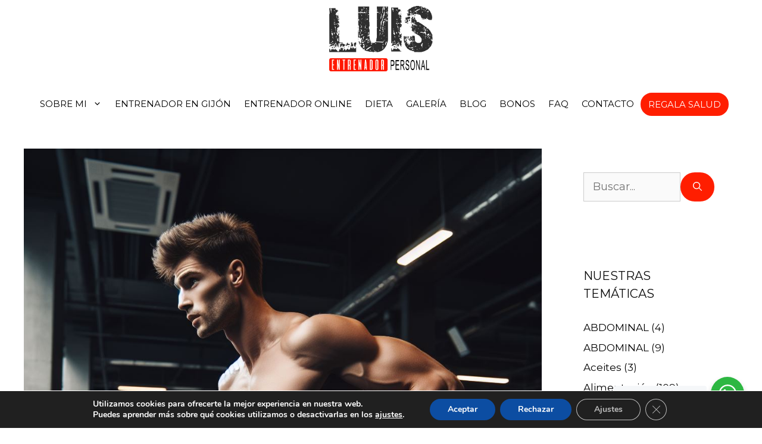

--- FILE ---
content_type: text/html; charset=UTF-8
request_url: https://luisentrenadorpersonal.com/blog/rutinas-ejercicios/entrenamiento/la-importancia-de-moverse-tras-un-entrenamiento-intenso/
body_size: 29787
content:
<!DOCTYPE html><html lang="es" prefix="og: https://ogp.me/ns#"><head><meta charset="UTF-8">  <script data-cfasync="false" data-pagespeed-no-defer>var gtm4wp_datalayer_name = "dataLayer";
	var dataLayer = dataLayer || [];</script> <meta name="viewport" content="width=device-width, initial-scale=1"><title>La Importancia de Moverse tras un Entrenamiento Intenso</title><meta name="description" content="La Importancia de Moverse tras un Entrenamiento Intenso: Recuperación Activa para un Mejor Rendimiento."/><meta name="robots" content="follow, index, max-snippet:-1, max-video-preview:-1, max-image-preview:large"/><link rel="canonical" href="https://luisentrenadorpersonal.com/blog/rutinas-ejercicios/entrenamiento/la-importancia-de-moverse-tras-un-entrenamiento-intenso/" /><meta property="og:locale" content="es_ES" /><meta property="og:type" content="article" /><meta property="og:title" content="La Importancia de Moverse tras un Entrenamiento Intenso" /><meta property="og:description" content="La Importancia de Moverse tras un Entrenamiento Intenso: Recuperación Activa para un Mejor Rendimiento." /><meta property="og:url" content="https://luisentrenadorpersonal.com/blog/rutinas-ejercicios/entrenamiento/la-importancia-de-moverse-tras-un-entrenamiento-intenso/" /><meta property="og:site_name" content="Luis Entrenador Personal" /><meta property="article:tag" content="Bienestar Físico" /><meta property="article:tag" content="Healthy Movement" /><meta property="article:tag" content="La Importancia de Moverse tras un Entrenamiento Intenso" /><meta property="article:tag" content="Mental Health" /><meta property="article:tag" content="Recuperación Activa" /><meta property="article:tag" content="Rutina De Ejercicio" /><meta property="article:tag" content="Salud Mental" /><meta property="article:section" content="Entrenamiento" /><meta property="og:image" content="https://luisentrenadorpersonal.com/wp-content/uploads/2023/10/La-Importancia-de-Moverse-tras-un-Entrenamiento-Intenso.jpg" /><meta property="og:image:secure_url" content="https://luisentrenadorpersonal.com/wp-content/uploads/2023/10/La-Importancia-de-Moverse-tras-un-Entrenamiento-Intenso.jpg" /><meta property="og:image:width" content="1024" /><meta property="og:image:height" content="1024" /><meta property="og:image:alt" content="La Importancia de Moverse tras un Entrenamiento Intenso" /><meta property="og:image:type" content="image/jpeg" /><meta property="article:published_time" content="2023-10-25T06:19:43+00:00" /><meta name="twitter:card" content="summary_large_image" /><meta name="twitter:title" content="La Importancia de Moverse tras un Entrenamiento Intenso" /><meta name="twitter:description" content="La Importancia de Moverse tras un Entrenamiento Intenso: Recuperación Activa para un Mejor Rendimiento." /><meta name="twitter:image" content="https://luisentrenadorpersonal.com/wp-content/uploads/2023/10/La-Importancia-de-Moverse-tras-un-Entrenamiento-Intenso.jpg" /><meta name="twitter:label1" content="Escrito por" /><meta name="twitter:data1" content="Luis E.P" /><meta name="twitter:label2" content="Tiempo de lectura" /><meta name="twitter:data2" content="2 minutos" /> <script type="application/ld+json" class="rank-math-schema">{"@context":"https://schema.org","@graph":[{"@type":["Person","Organization"],"@id":"https://luisentrenadorpersonal.com/#person","name":"admin","logo":{"@type":"ImageObject","@id":"https://luisentrenadorpersonal.com/#logo","url":"https://luisentrenadorpersonal.com/wp-content/uploads/2020/12/LOGO-luis-jose.png","contentUrl":"https://luisentrenadorpersonal.com/wp-content/uploads/2020/12/LOGO-luis-jose.png","caption":"admin","inLanguage":"es","width":"4348","height":"2758"},"image":{"@type":"ImageObject","@id":"https://luisentrenadorpersonal.com/#logo","url":"https://luisentrenadorpersonal.com/wp-content/uploads/2020/12/LOGO-luis-jose.png","contentUrl":"https://luisentrenadorpersonal.com/wp-content/uploads/2020/12/LOGO-luis-jose.png","caption":"admin","inLanguage":"es","width":"4348","height":"2758"}},{"@type":"WebSite","@id":"https://luisentrenadorpersonal.com/#website","url":"https://luisentrenadorpersonal.com","name":"admin","publisher":{"@id":"https://luisentrenadorpersonal.com/#person"},"inLanguage":"es"},{"@type":"ImageObject","@id":"https://luisentrenadorpersonal.com/wp-content/uploads/2023/10/La-Importancia-de-Moverse-tras-un-Entrenamiento-Intenso.jpg","url":"https://luisentrenadorpersonal.com/wp-content/uploads/2023/10/La-Importancia-de-Moverse-tras-un-Entrenamiento-Intenso.jpg","width":"1024","height":"1024","caption":"La Importancia de Moverse tras un Entrenamiento Intenso","inLanguage":"es"},{"@type":"BreadcrumbList","@id":"https://luisentrenadorpersonal.com/blog/rutinas-ejercicios/entrenamiento/la-importancia-de-moverse-tras-un-entrenamiento-intenso/#breadcrumb","itemListElement":[{"@type":"ListItem","position":"1","item":{"@id":"https://luisentrenadorpersonal.com","name":"INICIO"}},{"@type":"ListItem","position":"2","item":{"@id":"https://luisentrenadorpersonal.com/blog/rutinas-ejercicios/entrenamiento/la-importancia-de-moverse-tras-un-entrenamiento-intenso/","name":"La Importancia de Moverse tras un Entrenamiento Intenso"}}]},{"@type":"WebPage","@id":"https://luisentrenadorpersonal.com/blog/rutinas-ejercicios/entrenamiento/la-importancia-de-moverse-tras-un-entrenamiento-intenso/#webpage","url":"https://luisentrenadorpersonal.com/blog/rutinas-ejercicios/entrenamiento/la-importancia-de-moverse-tras-un-entrenamiento-intenso/","name":"La Importancia de Moverse tras un Entrenamiento Intenso","datePublished":"2023-10-25T06:19:43+00:00","dateModified":"2023-10-25T06:19:43+00:00","isPartOf":{"@id":"https://luisentrenadorpersonal.com/#website"},"primaryImageOfPage":{"@id":"https://luisentrenadorpersonal.com/wp-content/uploads/2023/10/La-Importancia-de-Moverse-tras-un-Entrenamiento-Intenso.jpg"},"inLanguage":"es","breadcrumb":{"@id":"https://luisentrenadorpersonal.com/blog/rutinas-ejercicios/entrenamiento/la-importancia-de-moverse-tras-un-entrenamiento-intenso/#breadcrumb"}},{"@type":"Person","@id":"https://luisentrenadorpersonal.com/blog/rutinas-ejercicios/entrenamiento/la-importancia-de-moverse-tras-un-entrenamiento-intenso/#author","name":"Luis E.P","image":{"@type":"ImageObject","@id":"https://secure.gravatar.com/avatar/743b9f203b16dad8a9fe148e5497ae91c559bc97659a446655d33aece1064be2?s=96&amp;d=mm&amp;r=g","url":"https://secure.gravatar.com/avatar/743b9f203b16dad8a9fe148e5497ae91c559bc97659a446655d33aece1064be2?s=96&amp;d=mm&amp;r=g","caption":"Luis E.P","inLanguage":"es"}},{"@type":"BlogPosting","headline":"La Importancia de Moverse tras un Entrenamiento Intenso","keywords":"La Importancia de Moverse tras un Entrenamiento Intenso","datePublished":"2023-10-25T06:19:43+00:00","dateModified":"2023-10-25T06:19:43+00:00","author":{"@id":"https://luisentrenadorpersonal.com/blog/rutinas-ejercicios/entrenamiento/la-importancia-de-moverse-tras-un-entrenamiento-intenso/#author","name":"Luis E.P"},"publisher":{"@id":"https://luisentrenadorpersonal.com/#person"},"description":"La Importancia de Moverse tras un Entrenamiento Intenso: Recuperaci\u00f3n Activa para un Mejor Rendimiento.","name":"La Importancia de Moverse tras un Entrenamiento Intenso","@id":"https://luisentrenadorpersonal.com/blog/rutinas-ejercicios/entrenamiento/la-importancia-de-moverse-tras-un-entrenamiento-intenso/#richSnippet","isPartOf":{"@id":"https://luisentrenadorpersonal.com/blog/rutinas-ejercicios/entrenamiento/la-importancia-de-moverse-tras-un-entrenamiento-intenso/#webpage"},"image":{"@id":"https://luisentrenadorpersonal.com/wp-content/uploads/2023/10/La-Importancia-de-Moverse-tras-un-Entrenamiento-Intenso.jpg"},"inLanguage":"es","mainEntityOfPage":{"@id":"https://luisentrenadorpersonal.com/blog/rutinas-ejercicios/entrenamiento/la-importancia-de-moverse-tras-un-entrenamiento-intenso/#webpage"}}]}</script> <link href='https://fonts.gstatic.com' crossorigin rel='preconnect' /><link href='https://fonts.googleapis.com' crossorigin rel='preconnect' /><link rel="alternate" type="application/rss+xml" title="Luis Entrenador Personal &raquo; Feed" href="https://luisentrenadorpersonal.com/feed/" /><link rel="alternate" type="application/rss+xml" title="Luis Entrenador Personal &raquo; Feed de los comentarios" href="https://luisentrenadorpersonal.com/comments/feed/" /><link rel="alternate" type="application/rss+xml" title="Luis Entrenador Personal &raquo; Comentario La Importancia de Moverse tras un Entrenamiento Intenso del feed" href="https://luisentrenadorpersonal.com/blog/rutinas-ejercicios/entrenamiento/la-importancia-de-moverse-tras-un-entrenamiento-intenso/feed/" /><link rel="alternate" title="oEmbed (JSON)" type="application/json+oembed" href="https://luisentrenadorpersonal.com/wp-json/oembed/1.0/embed?url=https%3A%2F%2Fluisentrenadorpersonal.com%2Fblog%2Frutinas-ejercicios%2Fentrenamiento%2Fla-importancia-de-moverse-tras-un-entrenamiento-intenso%2F" /><link rel="alternate" title="oEmbed (XML)" type="text/xml+oembed" href="https://luisentrenadorpersonal.com/wp-json/oembed/1.0/embed?url=https%3A%2F%2Fluisentrenadorpersonal.com%2Fblog%2Frutinas-ejercicios%2Fentrenamiento%2Fla-importancia-de-moverse-tras-un-entrenamiento-intenso%2F&#038;format=xml" /><style id='wp-img-auto-sizes-contain-inline-css'>img:is([sizes=auto i],[sizes^="auto," i]){contain-intrinsic-size:3000px 1500px}
/*# sourceURL=wp-img-auto-sizes-contain-inline-css */</style><link rel='stylesheet' id='dce-animations-css' href='https://luisentrenadorpersonal.com/wp-content/cache/autoptimize/css/autoptimize_single_194a262280b62d87987aac9a6307357d.css?ver=3.2.6' media='all' /><link rel='stylesheet' id='pt-cv-public-style-css' href='https://luisentrenadorpersonal.com/wp-content/cache/autoptimize/css/autoptimize_single_2c4b48aec258405bb81139cf4cffb071.css?ver=4.3' media='all' /><link rel='stylesheet' id='generate-fonts-css' href='//fonts.googleapis.com/css?family=Montserrat:100,100italic,200,200italic,300,300italic,regular,italic,500,500italic,600,600italic,700,700italic,800,800italic,900,900italic' media='all' /><style id='wp-emoji-styles-inline-css'>img.wp-smiley, img.emoji {
		display: inline !important;
		border: none !important;
		box-shadow: none !important;
		height: 1em !important;
		width: 1em !important;
		margin: 0 0.07em !important;
		vertical-align: -0.1em !important;
		background: none !important;
		padding: 0 !important;
	}
/*# sourceURL=wp-emoji-styles-inline-css */</style><link rel='stylesheet' id='wp-block-library-css' href='https://luisentrenadorpersonal.com/wp-includes/css/dist/block-library/style.min.css?ver=6.9' media='all' /><style id='classic-theme-styles-inline-css'>/*! This file is auto-generated */
.wp-block-button__link{color:#fff;background-color:#32373c;border-radius:9999px;box-shadow:none;text-decoration:none;padding:calc(.667em + 2px) calc(1.333em + 2px);font-size:1.125em}.wp-block-file__button{background:#32373c;color:#fff;text-decoration:none}
/*# sourceURL=/wp-includes/css/classic-themes.min.css */</style><link rel='stylesheet' id='betterdocs-blocks-category-slate-layout-css' href='https://luisentrenadorpersonal.com/wp-content/cache/autoptimize/css/autoptimize_single_d1ec67c3b506d78e6fe06056b1a017a0.css?ver=4.3.5' media='all' /><link rel='stylesheet' id='wp-components-css' href='https://luisentrenadorpersonal.com/wp-includes/css/dist/components/style.min.css?ver=6.9' media='all' /><link rel='stylesheet' id='wp-preferences-css' href='https://luisentrenadorpersonal.com/wp-includes/css/dist/preferences/style.min.css?ver=6.9' media='all' /><link rel='stylesheet' id='wp-block-editor-css' href='https://luisentrenadorpersonal.com/wp-includes/css/dist/block-editor/style.min.css?ver=6.9' media='all' /><link rel='stylesheet' id='wp-reusable-blocks-css' href='https://luisentrenadorpersonal.com/wp-includes/css/dist/reusable-blocks/style.min.css?ver=6.9' media='all' /><link rel='stylesheet' id='wp-patterns-css' href='https://luisentrenadorpersonal.com/wp-includes/css/dist/patterns/style.min.css?ver=6.9' media='all' /><link rel='stylesheet' id='wp-editor-css' href='https://luisentrenadorpersonal.com/wp-includes/css/dist/editor/style.min.css?ver=6.9' media='all' /><link rel='stylesheet' id='nta_whatsapp-style-css-css' href='https://luisentrenadorpersonal.com/wp-content/plugins/whatsapp-for-wordpress/dist/blocks.style.build.css?ver=6.9' media='all' /><style id='global-styles-inline-css'>:root{--wp--preset--aspect-ratio--square: 1;--wp--preset--aspect-ratio--4-3: 4/3;--wp--preset--aspect-ratio--3-4: 3/4;--wp--preset--aspect-ratio--3-2: 3/2;--wp--preset--aspect-ratio--2-3: 2/3;--wp--preset--aspect-ratio--16-9: 16/9;--wp--preset--aspect-ratio--9-16: 9/16;--wp--preset--color--black: #000000;--wp--preset--color--cyan-bluish-gray: #abb8c3;--wp--preset--color--white: #ffffff;--wp--preset--color--pale-pink: #f78da7;--wp--preset--color--vivid-red: #cf2e2e;--wp--preset--color--luminous-vivid-orange: #ff6900;--wp--preset--color--luminous-vivid-amber: #fcb900;--wp--preset--color--light-green-cyan: #7bdcb5;--wp--preset--color--vivid-green-cyan: #00d084;--wp--preset--color--pale-cyan-blue: #8ed1fc;--wp--preset--color--vivid-cyan-blue: #0693e3;--wp--preset--color--vivid-purple: #9b51e0;--wp--preset--color--contrast: var(--contrast);--wp--preset--color--contrast-2: var(--contrast-2);--wp--preset--color--contrast-3: var(--contrast-3);--wp--preset--color--base: var(--base);--wp--preset--color--base-2: var(--base-2);--wp--preset--color--base-3: var(--base-3);--wp--preset--color--accent: var(--accent);--wp--preset--gradient--vivid-cyan-blue-to-vivid-purple: linear-gradient(135deg,rgb(6,147,227) 0%,rgb(155,81,224) 100%);--wp--preset--gradient--light-green-cyan-to-vivid-green-cyan: linear-gradient(135deg,rgb(122,220,180) 0%,rgb(0,208,130) 100%);--wp--preset--gradient--luminous-vivid-amber-to-luminous-vivid-orange: linear-gradient(135deg,rgb(252,185,0) 0%,rgb(255,105,0) 100%);--wp--preset--gradient--luminous-vivid-orange-to-vivid-red: linear-gradient(135deg,rgb(255,105,0) 0%,rgb(207,46,46) 100%);--wp--preset--gradient--very-light-gray-to-cyan-bluish-gray: linear-gradient(135deg,rgb(238,238,238) 0%,rgb(169,184,195) 100%);--wp--preset--gradient--cool-to-warm-spectrum: linear-gradient(135deg,rgb(74,234,220) 0%,rgb(151,120,209) 20%,rgb(207,42,186) 40%,rgb(238,44,130) 60%,rgb(251,105,98) 80%,rgb(254,248,76) 100%);--wp--preset--gradient--blush-light-purple: linear-gradient(135deg,rgb(255,206,236) 0%,rgb(152,150,240) 100%);--wp--preset--gradient--blush-bordeaux: linear-gradient(135deg,rgb(254,205,165) 0%,rgb(254,45,45) 50%,rgb(107,0,62) 100%);--wp--preset--gradient--luminous-dusk: linear-gradient(135deg,rgb(255,203,112) 0%,rgb(199,81,192) 50%,rgb(65,88,208) 100%);--wp--preset--gradient--pale-ocean: linear-gradient(135deg,rgb(255,245,203) 0%,rgb(182,227,212) 50%,rgb(51,167,181) 100%);--wp--preset--gradient--electric-grass: linear-gradient(135deg,rgb(202,248,128) 0%,rgb(113,206,126) 100%);--wp--preset--gradient--midnight: linear-gradient(135deg,rgb(2,3,129) 0%,rgb(40,116,252) 100%);--wp--preset--font-size--small: 13px;--wp--preset--font-size--medium: 20px;--wp--preset--font-size--large: 36px;--wp--preset--font-size--x-large: 42px;--wp--preset--spacing--20: 0.44rem;--wp--preset--spacing--30: 0.67rem;--wp--preset--spacing--40: 1rem;--wp--preset--spacing--50: 1.5rem;--wp--preset--spacing--60: 2.25rem;--wp--preset--spacing--70: 3.38rem;--wp--preset--spacing--80: 5.06rem;--wp--preset--shadow--natural: 6px 6px 9px rgba(0, 0, 0, 0.2);--wp--preset--shadow--deep: 12px 12px 50px rgba(0, 0, 0, 0.4);--wp--preset--shadow--sharp: 6px 6px 0px rgba(0, 0, 0, 0.2);--wp--preset--shadow--outlined: 6px 6px 0px -3px rgb(255, 255, 255), 6px 6px rgb(0, 0, 0);--wp--preset--shadow--crisp: 6px 6px 0px rgb(0, 0, 0);}:where(.is-layout-flex){gap: 0.5em;}:where(.is-layout-grid){gap: 0.5em;}body .is-layout-flex{display: flex;}.is-layout-flex{flex-wrap: wrap;align-items: center;}.is-layout-flex > :is(*, div){margin: 0;}body .is-layout-grid{display: grid;}.is-layout-grid > :is(*, div){margin: 0;}:where(.wp-block-columns.is-layout-flex){gap: 2em;}:where(.wp-block-columns.is-layout-grid){gap: 2em;}:where(.wp-block-post-template.is-layout-flex){gap: 1.25em;}:where(.wp-block-post-template.is-layout-grid){gap: 1.25em;}.has-black-color{color: var(--wp--preset--color--black) !important;}.has-cyan-bluish-gray-color{color: var(--wp--preset--color--cyan-bluish-gray) !important;}.has-white-color{color: var(--wp--preset--color--white) !important;}.has-pale-pink-color{color: var(--wp--preset--color--pale-pink) !important;}.has-vivid-red-color{color: var(--wp--preset--color--vivid-red) !important;}.has-luminous-vivid-orange-color{color: var(--wp--preset--color--luminous-vivid-orange) !important;}.has-luminous-vivid-amber-color{color: var(--wp--preset--color--luminous-vivid-amber) !important;}.has-light-green-cyan-color{color: var(--wp--preset--color--light-green-cyan) !important;}.has-vivid-green-cyan-color{color: var(--wp--preset--color--vivid-green-cyan) !important;}.has-pale-cyan-blue-color{color: var(--wp--preset--color--pale-cyan-blue) !important;}.has-vivid-cyan-blue-color{color: var(--wp--preset--color--vivid-cyan-blue) !important;}.has-vivid-purple-color{color: var(--wp--preset--color--vivid-purple) !important;}.has-black-background-color{background-color: var(--wp--preset--color--black) !important;}.has-cyan-bluish-gray-background-color{background-color: var(--wp--preset--color--cyan-bluish-gray) !important;}.has-white-background-color{background-color: var(--wp--preset--color--white) !important;}.has-pale-pink-background-color{background-color: var(--wp--preset--color--pale-pink) !important;}.has-vivid-red-background-color{background-color: var(--wp--preset--color--vivid-red) !important;}.has-luminous-vivid-orange-background-color{background-color: var(--wp--preset--color--luminous-vivid-orange) !important;}.has-luminous-vivid-amber-background-color{background-color: var(--wp--preset--color--luminous-vivid-amber) !important;}.has-light-green-cyan-background-color{background-color: var(--wp--preset--color--light-green-cyan) !important;}.has-vivid-green-cyan-background-color{background-color: var(--wp--preset--color--vivid-green-cyan) !important;}.has-pale-cyan-blue-background-color{background-color: var(--wp--preset--color--pale-cyan-blue) !important;}.has-vivid-cyan-blue-background-color{background-color: var(--wp--preset--color--vivid-cyan-blue) !important;}.has-vivid-purple-background-color{background-color: var(--wp--preset--color--vivid-purple) !important;}.has-black-border-color{border-color: var(--wp--preset--color--black) !important;}.has-cyan-bluish-gray-border-color{border-color: var(--wp--preset--color--cyan-bluish-gray) !important;}.has-white-border-color{border-color: var(--wp--preset--color--white) !important;}.has-pale-pink-border-color{border-color: var(--wp--preset--color--pale-pink) !important;}.has-vivid-red-border-color{border-color: var(--wp--preset--color--vivid-red) !important;}.has-luminous-vivid-orange-border-color{border-color: var(--wp--preset--color--luminous-vivid-orange) !important;}.has-luminous-vivid-amber-border-color{border-color: var(--wp--preset--color--luminous-vivid-amber) !important;}.has-light-green-cyan-border-color{border-color: var(--wp--preset--color--light-green-cyan) !important;}.has-vivid-green-cyan-border-color{border-color: var(--wp--preset--color--vivid-green-cyan) !important;}.has-pale-cyan-blue-border-color{border-color: var(--wp--preset--color--pale-cyan-blue) !important;}.has-vivid-cyan-blue-border-color{border-color: var(--wp--preset--color--vivid-cyan-blue) !important;}.has-vivid-purple-border-color{border-color: var(--wp--preset--color--vivid-purple) !important;}.has-vivid-cyan-blue-to-vivid-purple-gradient-background{background: var(--wp--preset--gradient--vivid-cyan-blue-to-vivid-purple) !important;}.has-light-green-cyan-to-vivid-green-cyan-gradient-background{background: var(--wp--preset--gradient--light-green-cyan-to-vivid-green-cyan) !important;}.has-luminous-vivid-amber-to-luminous-vivid-orange-gradient-background{background: var(--wp--preset--gradient--luminous-vivid-amber-to-luminous-vivid-orange) !important;}.has-luminous-vivid-orange-to-vivid-red-gradient-background{background: var(--wp--preset--gradient--luminous-vivid-orange-to-vivid-red) !important;}.has-very-light-gray-to-cyan-bluish-gray-gradient-background{background: var(--wp--preset--gradient--very-light-gray-to-cyan-bluish-gray) !important;}.has-cool-to-warm-spectrum-gradient-background{background: var(--wp--preset--gradient--cool-to-warm-spectrum) !important;}.has-blush-light-purple-gradient-background{background: var(--wp--preset--gradient--blush-light-purple) !important;}.has-blush-bordeaux-gradient-background{background: var(--wp--preset--gradient--blush-bordeaux) !important;}.has-luminous-dusk-gradient-background{background: var(--wp--preset--gradient--luminous-dusk) !important;}.has-pale-ocean-gradient-background{background: var(--wp--preset--gradient--pale-ocean) !important;}.has-electric-grass-gradient-background{background: var(--wp--preset--gradient--electric-grass) !important;}.has-midnight-gradient-background{background: var(--wp--preset--gradient--midnight) !important;}.has-small-font-size{font-size: var(--wp--preset--font-size--small) !important;}.has-medium-font-size{font-size: var(--wp--preset--font-size--medium) !important;}.has-large-font-size{font-size: var(--wp--preset--font-size--large) !important;}.has-x-large-font-size{font-size: var(--wp--preset--font-size--x-large) !important;}
:where(.wp-block-post-template.is-layout-flex){gap: 1.25em;}:where(.wp-block-post-template.is-layout-grid){gap: 1.25em;}
:where(.wp-block-term-template.is-layout-flex){gap: 1.25em;}:where(.wp-block-term-template.is-layout-grid){gap: 1.25em;}
:where(.wp-block-columns.is-layout-flex){gap: 2em;}:where(.wp-block-columns.is-layout-grid){gap: 2em;}
:root :where(.wp-block-pullquote){font-size: 1.5em;line-height: 1.6;}
/*# sourceURL=global-styles-inline-css */</style><link rel='stylesheet' id='nta-css-popup-css' href='https://luisentrenadorpersonal.com/wp-content/cache/autoptimize/css/autoptimize_single_2ec09425dba32437a94ac8c0ef4983c2.css?ver=6.9' media='all' /><link rel='stylesheet' id='wp-show-posts-css' href='https://luisentrenadorpersonal.com/wp-content/plugins/wp-show-posts/css/wp-show-posts-min.css?ver=1.1.6' media='all' /><link rel='stylesheet' id='generate-comments-css' href='https://luisentrenadorpersonal.com/wp-content/themes/generatepress/assets/css/components/comments.min.css?ver=3.6.0' media='all' /><link rel='stylesheet' id='generate-style-css' href='https://luisentrenadorpersonal.com/wp-content/themes/generatepress/assets/css/main.min.css?ver=3.6.0' media='all' /><style id='generate-style-inline-css'>.no-featured-image-padding .featured-image {margin-left:-30px;margin-right:-30px;}.post-image-above-header .no-featured-image-padding .inside-article .featured-image {margin-top:-30px;}@media (max-width:768px){.no-featured-image-padding .featured-image {margin-left:-30px;margin-right:-30px;}.post-image-above-header .no-featured-image-padding .inside-article .featured-image {margin-top:-30px;}}.featured-image img {width: 1200px;}
body{background-color:#ffffff;color:#090909;}a{color:#7d8c92;}a:visited{color:#7d8c92;}a:hover, a:focus, a:active{color:#4f5a5e;}.wp-block-group__inner-container{max-width:1200px;margin-left:auto;margin-right:auto;}:root{--contrast:#222222;--contrast-2:#575760;--contrast-3:#b2b2be;--base:#f0f0f0;--base-2:#f7f8f9;--base-3:#ffffff;--accent:#1e73be;}:root .has-contrast-color{color:var(--contrast);}:root .has-contrast-background-color{background-color:var(--contrast);}:root .has-contrast-2-color{color:var(--contrast-2);}:root .has-contrast-2-background-color{background-color:var(--contrast-2);}:root .has-contrast-3-color{color:var(--contrast-3);}:root .has-contrast-3-background-color{background-color:var(--contrast-3);}:root .has-base-color{color:var(--base);}:root .has-base-background-color{background-color:var(--base);}:root .has-base-2-color{color:var(--base-2);}:root .has-base-2-background-color{background-color:var(--base-2);}:root .has-base-3-color{color:var(--base-3);}:root .has-base-3-background-color{background-color:var(--base-3);}:root .has-accent-color{color:var(--accent);}:root .has-accent-background-color{background-color:var(--accent);}body, button, input, select, textarea{font-family:"Montserrat", sans-serif;font-size:18px;}body{line-height:1.5;}.entry-content > [class*="wp-block-"]:not(:last-child):not(.wp-block-heading){margin-bottom:1.5em;}.main-navigation a, .menu-toggle{font-weight:400;text-transform:uppercase;}.main-navigation .main-nav ul ul li a{font-size:14px;}.sidebar .widget, .footer-widgets .widget{font-size:17px;}button:not(.menu-toggle),html input[type="button"],input[type="reset"],input[type="submit"],.button,.wp-block-button .wp-block-button__link{font-weight:300;text-transform:uppercase;}h1{font-weight:400;font-size:40px;}h2{font-weight:300;font-size:30px;}h3{font-size:20px;}h4{font-size:inherit;}h5{font-size:inherit;}.site-info{font-size:14px;}@media (max-width:768px){.main-title{font-size:20px;}h1{font-size:30px;}h2{font-size:25px;}}.top-bar{background-color:#636363;color:#ffffff;}.top-bar a{color:#ffffff;}.top-bar a:hover{color:#303030;}.site-header{background-color:#ffffff;color:#090909;}.site-header a{color:#7d8c92;}.site-header a:hover{color:#4f5a5e;}.main-title a,.main-title a:hover{color:#ffffff;}.site-description{color:#090909;}.mobile-menu-control-wrapper .menu-toggle,.mobile-menu-control-wrapper .menu-toggle:hover,.mobile-menu-control-wrapper .menu-toggle:focus,.has-inline-mobile-toggle #site-navigation.toggled{background-color:rgba(0, 0, 0, 0.02);}.main-navigation,.main-navigation ul ul{background-color:#ffffff;}.main-navigation .main-nav ul li a, .main-navigation .menu-toggle, .main-navigation .menu-bar-items{color:#000000;}.main-navigation .main-nav ul li:not([class*="current-menu-"]):hover > a, .main-navigation .main-nav ul li:not([class*="current-menu-"]):focus > a, .main-navigation .main-nav ul li.sfHover:not([class*="current-menu-"]) > a, .main-navigation .menu-bar-item:hover > a, .main-navigation .menu-bar-item.sfHover > a{color:#ff1e00;background-color:#ffffff;}button.menu-toggle:hover,button.menu-toggle:focus{color:#000000;}.main-navigation .main-nav ul li[class*="current-menu-"] > a{color:#ff1e00;background-color:#ffffff;}.navigation-search input[type="search"],.navigation-search input[type="search"]:active, .navigation-search input[type="search"]:focus, .main-navigation .main-nav ul li.search-item.active > a, .main-navigation .menu-bar-items .search-item.active > a{color:#ff1e00;background-color:#ffffff;}.main-navigation ul ul{background-color:#090909;}.main-navigation .main-nav ul ul li a{color:#ffffff;}.main-navigation .main-nav ul ul li:not([class*="current-menu-"]):hover > a,.main-navigation .main-nav ul ul li:not([class*="current-menu-"]):focus > a, .main-navigation .main-nav ul ul li.sfHover:not([class*="current-menu-"]) > a{color:#dfd9d8;background-color:#090909;}.main-navigation .main-nav ul ul li[class*="current-menu-"] > a{color:#dfd9d8;background-color:#090909;}.separate-containers .inside-article, .separate-containers .comments-area, .separate-containers .page-header, .one-container .container, .separate-containers .paging-navigation, .inside-page-header{color:#090909;background-color:#ffffff;}.inside-article a,.paging-navigation a,.comments-area a,.page-header a{color:#7d8c92;}.inside-article a:hover,.paging-navigation a:hover,.comments-area a:hover,.page-header a:hover{color:#4f5a5e;}.entry-header h1,.page-header h1{color:#090909;}.entry-title a{color:#090909;}.entry-title a:hover{color:#7d8c92;}.entry-meta{color:#595959;}.entry-meta a{color:#7d8c92;}.entry-meta a:hover{color:#4f5a5e;}h1{color:#090909;}h2{color:#090909;}h3{color:#b35928;}h4{color:#090909;}h5{color:#090909;}.sidebar .widget{color:#090909;background-color:#ffffff;}.sidebar .widget a{color:#000000;}.sidebar .widget a:hover{color:#4f5a5e;}.sidebar .widget .widget-title{color:#090909;}.footer-widgets{color:#090909;background-color:#ffffff;}.footer-widgets a{color:#7d8c92;}.footer-widgets a:hover{color:#4f5a5e;}.footer-widgets .widget-title{color:#090909;}.site-info{color:#ffffff;background-color:#090909;}.site-info a{color:#7d8c92;}.site-info a:hover{color:#9eafba;}.footer-bar .widget_nav_menu .current-menu-item a{color:#9eafba;}input[type="text"],input[type="email"],input[type="url"],input[type="password"],input[type="search"],input[type="tel"],input[type="number"],textarea,select{color:#666666;background-color:#fafafa;border-color:#cccccc;}input[type="text"]:focus,input[type="email"]:focus,input[type="url"]:focus,input[type="password"]:focus,input[type="search"]:focus,input[type="tel"]:focus,input[type="number"]:focus,textarea:focus,select:focus{color:#666666;background-color:#ffffff;border-color:#bfbfbf;}button,html input[type="button"],input[type="reset"],input[type="submit"],a.button,a.wp-block-button__link:not(.has-background){color:#ffffff;background-color:#ff1e00;}button:hover,html input[type="button"]:hover,input[type="reset"]:hover,input[type="submit"]:hover,a.button:hover,button:focus,html input[type="button"]:focus,input[type="reset"]:focus,input[type="submit"]:focus,a.button:focus,a.wp-block-button__link:not(.has-background):active,a.wp-block-button__link:not(.has-background):focus,a.wp-block-button__link:not(.has-background):hover{color:#ffffff;background-color:rgba(179,89,40,0.84);}a.generate-back-to-top{background-color:#ff1e00;color:#ffffff;}a.generate-back-to-top:hover,a.generate-back-to-top:focus{background-color:#ff1e00;color:#ffffff;}:root{--gp-search-modal-bg-color:var(--base-3);--gp-search-modal-text-color:var(--contrast);--gp-search-modal-overlay-bg-color:rgba(0,0,0,0.2);}@media (max-width: 768px){.main-navigation .menu-bar-item:hover > a, .main-navigation .menu-bar-item.sfHover > a{background:none;color:#000000;}}.inside-top-bar{padding:10px;}.inside-top-bar.grid-container{max-width:1220px;}.inside-header{padding:0px;}.inside-header.grid-container{max-width:1200px;}.separate-containers .inside-article, .separate-containers .comments-area, .separate-containers .page-header, .separate-containers .paging-navigation, .one-container .site-content, .inside-page-header{padding:30px;}.site-main .wp-block-group__inner-container{padding:30px;}.separate-containers .paging-navigation{padding-top:20px;padding-bottom:20px;}.entry-content .alignwide, body:not(.no-sidebar) .entry-content .alignfull{margin-left:-30px;width:calc(100% + 60px);max-width:calc(100% + 60px);}.one-container.right-sidebar .site-main,.one-container.both-right .site-main{margin-right:30px;}.one-container.left-sidebar .site-main,.one-container.both-left .site-main{margin-left:30px;}.one-container.both-sidebars .site-main{margin:0px 30px 0px 30px;}.sidebar .widget, .page-header, .widget-area .main-navigation, .site-main > *{margin-bottom:30px;}.separate-containers .site-main{margin:30px;}.both-right .inside-left-sidebar,.both-left .inside-left-sidebar{margin-right:15px;}.both-right .inside-right-sidebar,.both-left .inside-right-sidebar{margin-left:15px;}.one-container.archive .post:not(:last-child):not(.is-loop-template-item), .one-container.blog .post:not(:last-child):not(.is-loop-template-item){padding-bottom:30px;}.separate-containers .featured-image{margin-top:30px;}.separate-containers .inside-right-sidebar, .separate-containers .inside-left-sidebar{margin-top:30px;margin-bottom:30px;}.main-navigation .main-nav ul li a,.menu-toggle,.main-navigation .menu-bar-item > a{padding-left:11px;padding-right:11px;line-height:90px;}.main-navigation .main-nav ul ul li a{padding:9px 11px 9px 11px;}.navigation-search input[type="search"]{height:90px;}.rtl .menu-item-has-children .dropdown-menu-toggle{padding-left:11px;}.menu-item-has-children .dropdown-menu-toggle{padding-right:11px;}.menu-item-has-children ul .dropdown-menu-toggle{padding-top:9px;padding-bottom:9px;margin-top:-9px;}.rtl .main-navigation .main-nav ul li.menu-item-has-children > a{padding-right:11px;}.footer-widgets-container.grid-container{max-width:1280px;}.inside-site-info{padding:20px;}.inside-site-info.grid-container{max-width:1240px;}@media (max-width:768px){.separate-containers .inside-article, .separate-containers .comments-area, .separate-containers .page-header, .separate-containers .paging-navigation, .one-container .site-content, .inside-page-header{padding:30px;}.site-main .wp-block-group__inner-container{padding:30px;}.inside-site-info{padding-right:10px;padding-left:10px;}.entry-content .alignwide, body:not(.no-sidebar) .entry-content .alignfull{margin-left:-30px;width:calc(100% + 60px);max-width:calc(100% + 60px);}.one-container .site-main .paging-navigation{margin-bottom:30px;}}/* End cached CSS */.is-right-sidebar{width:25%;}.is-left-sidebar{width:25%;}.site-content .content-area{width:75%;}@media (max-width: 768px){.main-navigation .menu-toggle,.sidebar-nav-mobile:not(#sticky-placeholder){display:block;}.main-navigation ul,.gen-sidebar-nav,.main-navigation:not(.slideout-navigation):not(.toggled) .main-nav > ul,.has-inline-mobile-toggle #site-navigation .inside-navigation > *:not(.navigation-search):not(.main-nav){display:none;}.nav-align-right .inside-navigation,.nav-align-center .inside-navigation{justify-content:space-between;}}
.elementor-template-full-width .site-content{display:block;}
.dynamic-author-image-rounded{border-radius:100%;}.dynamic-featured-image, .dynamic-author-image{vertical-align:middle;}.one-container.blog .dynamic-content-template:not(:last-child), .one-container.archive .dynamic-content-template:not(:last-child){padding-bottom:0px;}.dynamic-entry-excerpt > p:last-child{margin-bottom:0px;}
.main-navigation .main-nav ul li a,.menu-toggle,.main-navigation .menu-bar-item > a{transition: line-height 300ms ease}.main-navigation.toggled .main-nav > ul{background-color: #ffffff}.sticky-enabled .gen-sidebar-nav.is_stuck .main-navigation {margin-bottom: 0px;}.sticky-enabled .gen-sidebar-nav.is_stuck {z-index: 500;}.sticky-enabled .main-navigation.is_stuck {box-shadow: 0 2px 2px -2px rgba(0, 0, 0, .2);}.navigation-stick:not(.gen-sidebar-nav) {left: 0;right: 0;width: 100% !important;}.nav-float-right .navigation-stick {width: 100% !important;left: 0;}.nav-float-right .navigation-stick .navigation-branding {margin-right: auto;}.main-navigation.has-sticky-branding:not(.grid-container) .inside-navigation:not(.grid-container) .navigation-branding{margin-left: 10px;}
.navigation-branding .main-title{font-weight:bold;text-transform:none;font-size:25px;}@media (max-width: 768px){.navigation-branding .main-title{font-size:20px;}}
/*# sourceURL=generate-style-inline-css */</style><link rel='stylesheet' id='generate-child-css' href='https://luisentrenadorpersonal.com/wp-content/themes/generatepress-child/style.css?ver=1604580282' media='all' /><link rel='stylesheet' id='elementor-frontend-css' href='https://luisentrenadorpersonal.com/wp-content/plugins/elementor/assets/css/frontend.min.css?ver=3.34.3' media='all' /><link rel='stylesheet' id='widget-social-icons-css' href='https://luisentrenadorpersonal.com/wp-content/plugins/elementor/assets/css/widget-social-icons.min.css?ver=3.34.3' media='all' /><link rel='stylesheet' id='e-apple-webkit-css' href='https://luisentrenadorpersonal.com/wp-content/plugins/elementor/assets/css/conditionals/apple-webkit.min.css?ver=3.34.3' media='all' /><link rel='stylesheet' id='widget-icon-list-css' href='https://luisentrenadorpersonal.com/wp-content/plugins/elementor/assets/css/widget-icon-list.min.css?ver=3.34.3' media='all' /><link rel='stylesheet' id='widget-heading-css' href='https://luisentrenadorpersonal.com/wp-content/plugins/elementor/assets/css/widget-heading.min.css?ver=3.34.3' media='all' /><link rel='stylesheet' id='elementor-icons-css' href='https://luisentrenadorpersonal.com/wp-content/plugins/elementor/assets/lib/eicons/css/elementor-icons.min.css?ver=5.46.0' media='all' /><link rel='stylesheet' id='elementor-post-13769-css' href='https://luisentrenadorpersonal.com/wp-content/uploads/elementor/css/post-13769.css?ver=1770098774' media='all' /><link rel='stylesheet' id='dashicons-css' href='https://luisentrenadorpersonal.com/wp-includes/css/dashicons.min.css?ver=6.9' media='all' /><link rel='stylesheet' id='font-awesome-5-all-css' href='https://luisentrenadorpersonal.com/wp-content/plugins/elementor/assets/lib/font-awesome/css/all.min.css?ver=4.11.65' media='all' /><link rel='stylesheet' id='font-awesome-4-shim-css' href='https://luisentrenadorpersonal.com/wp-content/plugins/elementor/assets/lib/font-awesome/css/v4-shims.min.css?ver=3.34.3' media='all' /><link rel='stylesheet' id='namogo-icons-css' href='https://luisentrenadorpersonal.com/wp-content/cache/autoptimize/css/autoptimize_single_777b44d7801d7bf0d7a157c917d8c1cb.css?ver=2.2.52' media='all' /><link rel='stylesheet' id='elementor-extras-frontend-css' href='https://luisentrenadorpersonal.com/wp-content/plugins/elementor-extras/assets/css/frontend.min.css?ver=2.2.52' media='all' /><link rel='stylesheet' id='elementor-post-14998-css' href='https://luisentrenadorpersonal.com/wp-content/uploads/elementor/css/post-14998.css?ver=1770098775' media='all' /><link rel='stylesheet' id='generate-blog-images-css' href='https://luisentrenadorpersonal.com/wp-content/plugins/gp-premium/blog/functions/css/featured-images.min.css?ver=2.5.5' media='all' /><link rel='stylesheet' id='generate-navigation-branding-css' href='https://luisentrenadorpersonal.com/wp-content/plugins/gp-premium/menu-plus/functions/css/navigation-branding-flex.min.css?ver=2.5.5' media='all' /><style id='generate-navigation-branding-inline-css'>@media (max-width: 768px){.site-header, #site-navigation, #sticky-navigation{display:none !important;opacity:0.0;}#mobile-header{display:block !important;width:100% !important;}#mobile-header .main-nav > ul{display:none;}#mobile-header.toggled .main-nav > ul, #mobile-header .menu-toggle, #mobile-header .mobile-bar-items{display:block;}#mobile-header .main-nav{-ms-flex:0 0 100%;flex:0 0 100%;-webkit-box-ordinal-group:5;-ms-flex-order:4;order:4;}}.main-navigation.has-branding.grid-container .navigation-branding, .main-navigation.has-branding:not(.grid-container) .inside-navigation:not(.grid-container) .navigation-branding{margin-left:10px;}.main-navigation .sticky-navigation-logo, .main-navigation.navigation-stick .site-logo:not(.mobile-header-logo){display:none;}.main-navigation.navigation-stick .sticky-navigation-logo{display:block;}.navigation-branding img, .site-logo.mobile-header-logo img{height:90px;width:auto;}.navigation-branding .main-title{line-height:90px;}@media (max-width: 1210px){#site-navigation .navigation-branding, #sticky-navigation .navigation-branding{margin-left:10px;}}@media (max-width: 768px){.main-navigation.has-branding.nav-align-center .menu-bar-items, .main-navigation.has-sticky-branding.navigation-stick.nav-align-center .menu-bar-items{margin-left:auto;}.navigation-branding{margin-right:auto;margin-left:10px;}.navigation-branding .main-title, .mobile-header-navigation .site-logo{margin-left:10px;}}
/*# sourceURL=generate-navigation-branding-inline-css */</style><link rel='stylesheet' id='eael-general-css' href='https://luisentrenadorpersonal.com/wp-content/plugins/essential-addons-for-elementor-lite/assets/front-end/css/view/general.min.css?ver=6.5.9' media='all' /><link rel='stylesheet' id='sib-front-css-css' href='https://luisentrenadorpersonal.com/wp-content/cache/autoptimize/css/autoptimize_single_af1456e33d7180e00002f436e794138b.css?ver=6.9' media='all' /><link rel='stylesheet' id='moove_gdpr_frontend-css' href='https://luisentrenadorpersonal.com/wp-content/cache/autoptimize/css/autoptimize_single_fa720c8532a35a9ee87600b97339b760.css?ver=5.0.11' media='all' /><style id='moove_gdpr_frontend-inline-css'>#moove_gdpr_cookie_modal,#moove_gdpr_cookie_info_bar,.gdpr_cookie_settings_shortcode_content{font-family:&#039;Nunito&#039;,sans-serif}#moove_gdpr_save_popup_settings_button{background-color:#373737;color:#fff}#moove_gdpr_save_popup_settings_button:hover{background-color:#000}#moove_gdpr_cookie_info_bar .moove-gdpr-info-bar-container .moove-gdpr-info-bar-content a.mgbutton,#moove_gdpr_cookie_info_bar .moove-gdpr-info-bar-container .moove-gdpr-info-bar-content button.mgbutton{background-color:#0C4DA2}#moove_gdpr_cookie_modal .moove-gdpr-modal-content .moove-gdpr-modal-footer-content .moove-gdpr-button-holder a.mgbutton,#moove_gdpr_cookie_modal .moove-gdpr-modal-content .moove-gdpr-modal-footer-content .moove-gdpr-button-holder button.mgbutton,.gdpr_cookie_settings_shortcode_content .gdpr-shr-button.button-green{background-color:#0C4DA2;border-color:#0C4DA2}#moove_gdpr_cookie_modal .moove-gdpr-modal-content .moove-gdpr-modal-footer-content .moove-gdpr-button-holder a.mgbutton:hover,#moove_gdpr_cookie_modal .moove-gdpr-modal-content .moove-gdpr-modal-footer-content .moove-gdpr-button-holder button.mgbutton:hover,.gdpr_cookie_settings_shortcode_content .gdpr-shr-button.button-green:hover{background-color:#fff;color:#0C4DA2}#moove_gdpr_cookie_modal .moove-gdpr-modal-content .moove-gdpr-modal-close i,#moove_gdpr_cookie_modal .moove-gdpr-modal-content .moove-gdpr-modal-close span.gdpr-icon{background-color:#0C4DA2;border:1px solid #0C4DA2}#moove_gdpr_cookie_info_bar span.moove-gdpr-infobar-allow-all.focus-g,#moove_gdpr_cookie_info_bar span.moove-gdpr-infobar-allow-all:focus,#moove_gdpr_cookie_info_bar button.moove-gdpr-infobar-allow-all.focus-g,#moove_gdpr_cookie_info_bar button.moove-gdpr-infobar-allow-all:focus,#moove_gdpr_cookie_info_bar span.moove-gdpr-infobar-reject-btn.focus-g,#moove_gdpr_cookie_info_bar span.moove-gdpr-infobar-reject-btn:focus,#moove_gdpr_cookie_info_bar button.moove-gdpr-infobar-reject-btn.focus-g,#moove_gdpr_cookie_info_bar button.moove-gdpr-infobar-reject-btn:focus,#moove_gdpr_cookie_info_bar span.change-settings-button.focus-g,#moove_gdpr_cookie_info_bar span.change-settings-button:focus,#moove_gdpr_cookie_info_bar button.change-settings-button.focus-g,#moove_gdpr_cookie_info_bar button.change-settings-button:focus{-webkit-box-shadow:0 0 1px 3px #0C4DA2;-moz-box-shadow:0 0 1px 3px #0C4DA2;box-shadow:0 0 1px 3px #0C4DA2}#moove_gdpr_cookie_modal .moove-gdpr-modal-content .moove-gdpr-modal-close i:hover,#moove_gdpr_cookie_modal .moove-gdpr-modal-content .moove-gdpr-modal-close span.gdpr-icon:hover,#moove_gdpr_cookie_info_bar span[data-href]>u.change-settings-button{color:#0C4DA2}#moove_gdpr_cookie_modal .moove-gdpr-modal-content .moove-gdpr-modal-left-content #moove-gdpr-menu li.menu-item-selected a span.gdpr-icon,#moove_gdpr_cookie_modal .moove-gdpr-modal-content .moove-gdpr-modal-left-content #moove-gdpr-menu li.menu-item-selected button span.gdpr-icon{color:inherit}#moove_gdpr_cookie_modal .moove-gdpr-modal-content .moove-gdpr-modal-left-content #moove-gdpr-menu li a span.gdpr-icon,#moove_gdpr_cookie_modal .moove-gdpr-modal-content .moove-gdpr-modal-left-content #moove-gdpr-menu li button span.gdpr-icon{color:inherit}#moove_gdpr_cookie_modal .gdpr-acc-link{line-height:0;font-size:0;color:transparent;position:absolute}#moove_gdpr_cookie_modal .moove-gdpr-modal-content .moove-gdpr-modal-close:hover i,#moove_gdpr_cookie_modal .moove-gdpr-modal-content .moove-gdpr-modal-left-content #moove-gdpr-menu li a,#moove_gdpr_cookie_modal .moove-gdpr-modal-content .moove-gdpr-modal-left-content #moove-gdpr-menu li button,#moove_gdpr_cookie_modal .moove-gdpr-modal-content .moove-gdpr-modal-left-content #moove-gdpr-menu li button i,#moove_gdpr_cookie_modal .moove-gdpr-modal-content .moove-gdpr-modal-left-content #moove-gdpr-menu li a i,#moove_gdpr_cookie_modal .moove-gdpr-modal-content .moove-gdpr-tab-main .moove-gdpr-tab-main-content a:hover,#moove_gdpr_cookie_info_bar.moove-gdpr-dark-scheme .moove-gdpr-info-bar-container .moove-gdpr-info-bar-content a.mgbutton:hover,#moove_gdpr_cookie_info_bar.moove-gdpr-dark-scheme .moove-gdpr-info-bar-container .moove-gdpr-info-bar-content button.mgbutton:hover,#moove_gdpr_cookie_info_bar.moove-gdpr-dark-scheme .moove-gdpr-info-bar-container .moove-gdpr-info-bar-content a:hover,#moove_gdpr_cookie_info_bar.moove-gdpr-dark-scheme .moove-gdpr-info-bar-container .moove-gdpr-info-bar-content button:hover,#moove_gdpr_cookie_info_bar.moove-gdpr-dark-scheme .moove-gdpr-info-bar-container .moove-gdpr-info-bar-content span.change-settings-button:hover,#moove_gdpr_cookie_info_bar.moove-gdpr-dark-scheme .moove-gdpr-info-bar-container .moove-gdpr-info-bar-content button.change-settings-button:hover,#moove_gdpr_cookie_info_bar.moove-gdpr-dark-scheme .moove-gdpr-info-bar-container .moove-gdpr-info-bar-content u.change-settings-button:hover,#moove_gdpr_cookie_info_bar span[data-href]>u.change-settings-button,#moove_gdpr_cookie_info_bar.moove-gdpr-dark-scheme .moove-gdpr-info-bar-container .moove-gdpr-info-bar-content a.mgbutton.focus-g,#moove_gdpr_cookie_info_bar.moove-gdpr-dark-scheme .moove-gdpr-info-bar-container .moove-gdpr-info-bar-content button.mgbutton.focus-g,#moove_gdpr_cookie_info_bar.moove-gdpr-dark-scheme .moove-gdpr-info-bar-container .moove-gdpr-info-bar-content a.focus-g,#moove_gdpr_cookie_info_bar.moove-gdpr-dark-scheme .moove-gdpr-info-bar-container .moove-gdpr-info-bar-content button.focus-g,#moove_gdpr_cookie_info_bar.moove-gdpr-dark-scheme .moove-gdpr-info-bar-container .moove-gdpr-info-bar-content a.mgbutton:focus,#moove_gdpr_cookie_info_bar.moove-gdpr-dark-scheme .moove-gdpr-info-bar-container .moove-gdpr-info-bar-content button.mgbutton:focus,#moove_gdpr_cookie_info_bar.moove-gdpr-dark-scheme .moove-gdpr-info-bar-container .moove-gdpr-info-bar-content a:focus,#moove_gdpr_cookie_info_bar.moove-gdpr-dark-scheme .moove-gdpr-info-bar-container .moove-gdpr-info-bar-content button:focus,#moove_gdpr_cookie_info_bar.moove-gdpr-dark-scheme .moove-gdpr-info-bar-container .moove-gdpr-info-bar-content span.change-settings-button.focus-g,span.change-settings-button:focus,button.change-settings-button.focus-g,button.change-settings-button:focus,#moove_gdpr_cookie_info_bar.moove-gdpr-dark-scheme .moove-gdpr-info-bar-container .moove-gdpr-info-bar-content u.change-settings-button.focus-g,#moove_gdpr_cookie_info_bar.moove-gdpr-dark-scheme .moove-gdpr-info-bar-container .moove-gdpr-info-bar-content u.change-settings-button:focus{color:#0C4DA2}#moove_gdpr_cookie_modal .moove-gdpr-branding.focus-g span,#moove_gdpr_cookie_modal .moove-gdpr-modal-content .moove-gdpr-tab-main a.focus-g,#moove_gdpr_cookie_modal .moove-gdpr-modal-content .moove-gdpr-tab-main .gdpr-cd-details-toggle.focus-g{color:#0C4DA2}#moove_gdpr_cookie_modal.gdpr_lightbox-hide{display:none}
/*# sourceURL=moove_gdpr_frontend-inline-css */</style><link rel='stylesheet' id='call-now-button-modern-style-css' href='https://luisentrenadorpersonal.com/wp-content/cache/autoptimize/css/autoptimize_single_94ffc94f562c6e0c9a9553fe3c8ff331.css?ver=1.5.5' media='all' /><link rel='stylesheet' id='elementor-gf-local-roboto-css' href='https://luisentrenadorpersonal.com/wp-content/uploads/elementor/google-fonts/css/roboto.css?ver=1742277964' media='all' /><link rel='stylesheet' id='elementor-gf-local-robotoslab-css' href='https://luisentrenadorpersonal.com/wp-content/uploads/elementor/google-fonts/css/robotoslab.css?ver=1742277970' media='all' /><link rel='stylesheet' id='elementor-icons-shared-0-css' href='https://luisentrenadorpersonal.com/wp-content/plugins/elementor/assets/lib/font-awesome/css/fontawesome.min.css?ver=5.15.3' media='all' /><link rel='stylesheet' id='elementor-icons-fa-brands-css' href='https://luisentrenadorpersonal.com/wp-content/plugins/elementor/assets/lib/font-awesome/css/brands.min.css?ver=5.15.3' media='all' /><link rel='stylesheet' id='elementor-icons-fa-solid-css' href='https://luisentrenadorpersonal.com/wp-content/plugins/elementor/assets/lib/font-awesome/css/solid.min.css?ver=5.15.3' media='all' /> <script src="https://luisentrenadorpersonal.com/wp-includes/js/jquery/jquery.min.js?ver=3.7.1" id="jquery-core-js"></script> <script id="nta-js-popup-js-extra">var ntawaAjax = {"url":"https://luisentrenadorpersonal.com/wp-admin/admin-ajax.php"};
//# sourceURL=nta-js-popup-js-extra</script> <script id="sib-front-js-js-extra">var sibErrMsg = {"invalidMail":"Please fill out valid email address","requiredField":"Please fill out required fields","invalidDateFormat":"Please fill out valid date format","invalidSMSFormat":"Please fill out valid phone number"};
var ajax_sib_front_object = {"ajax_url":"https://luisentrenadorpersonal.com/wp-admin/admin-ajax.php","ajax_nonce":"cb9142cef1","flag_url":"https://luisentrenadorpersonal.com/wp-content/plugins/mailin/img/flags/"};
//# sourceURL=sib-front-js-js-extra</script> <link rel="https://api.w.org/" href="https://luisentrenadorpersonal.com/wp-json/" /><link rel="alternate" title="JSON" type="application/json" href="https://luisentrenadorpersonal.com/wp-json/wp/v2/posts/19384" /><link rel="EditURI" type="application/rsd+xml" title="RSD" href="https://luisentrenadorpersonal.com/xmlrpc.php?rsd" /><meta name="generator" content="WordPress 6.9" /><link rel='shortlink' href='https://luisentrenadorpersonal.com/?p=19384' /><style>.wa__stt_offline{
                pointer-events: none;
            }

            .wa__button_text_only_me .wa__btn_txt{
                padding-top: 16px !important;
                padding-bottom: 15px !important;
            }

            .wa__popup_content_item .wa__cs_img_wrap{
                width: 48px;
                height: 48px;
            }

            .wa__popup_chat_box .wa__popup_heading{
                background: #2db742;
            }

            .wa__btn_popup .wa__btn_popup_icon{
                background: #2db742;
            }

            .wa__popup_chat_box .wa__stt{
                border-left: 2px solid  #2db742;
            }

            .wa__popup_chat_box .wa__popup_heading .wa__popup_title{
                color: #fff;
            }

            .wa__popup_chat_box .wa__popup_heading .wa__popup_intro{
                color: #fff;
                opacity: 0.8;
            }

            .wa__popup_chat_box .wa__popup_heading .wa__popup_intro strong{

            }</style>
 <script data-cfasync="false" data-pagespeed-no-defer>var dataLayer_content = {"pagePostType":"post","pagePostType2":"single-post","pageCategory":["entrenamiento"],"pageAttributes":["bienestar-fisico","healthy-movement","la-importancia-de-moverse-tras-un-entrenamiento-intenso","mental-health","recuperacion-activa","rutina-de-ejercicio","salud-mental"],"pagePostAuthor":"Luis E.P"};
	dataLayer.push( dataLayer_content );</script> <script data-cfasync="false" data-pagespeed-no-defer>(function(w,d,s,l,i){w[l]=w[l]||[];w[l].push({'gtm.start':
new Date().getTime(),event:'gtm.js'});var f=d.getElementsByTagName(s)[0],
j=d.createElement(s),dl=l!='dataLayer'?'&l='+l:'';j.async=true;j.src=
'//www.googletagmanager.com/gtm.js?id='+i+dl;f.parentNode.insertBefore(j,f);
})(window,document,'script','dataLayer','GTM-WP3J78B');</script> <link rel="pingback" href="https://luisentrenadorpersonal.com/xmlrpc.php"><meta name="generator" content="Elementor 3.34.3; features: additional_custom_breakpoints; settings: css_print_method-external, google_font-enabled, font_display-auto"> <script type="text/javascript" src="https://cdn.by.wonderpush.com/sdk/1.1/wonderpush-loader.min.js" async></script> <script type="text/javascript">window.WonderPush = window.WonderPush || [];
  window.WonderPush.push(['init', {"customDomain":"https:\/\/luisentrenadorpersonal.com\/wp-content\/plugins\/mailin\/","serviceWorkerUrl":"wonderpush-worker-loader.min.js?webKey=a920376d29682b5f5e74a32a759897819e5478bc885c3bc6581043cf34e71e39","frameUrl":"wonderpush.min.html","webKey":"a920376d29682b5f5e74a32a759897819e5478bc885c3bc6581043cf34e71e39"}]);</script> <style>.e-con.e-parent:nth-of-type(n+4):not(.e-lazyloaded):not(.e-no-lazyload),
				.e-con.e-parent:nth-of-type(n+4):not(.e-lazyloaded):not(.e-no-lazyload) * {
					background-image: none !important;
				}
				@media screen and (max-height: 1024px) {
					.e-con.e-parent:nth-of-type(n+3):not(.e-lazyloaded):not(.e-no-lazyload),
					.e-con.e-parent:nth-of-type(n+3):not(.e-lazyloaded):not(.e-no-lazyload) * {
						background-image: none !important;
					}
				}
				@media screen and (max-height: 640px) {
					.e-con.e-parent:nth-of-type(n+2):not(.e-lazyloaded):not(.e-no-lazyload),
					.e-con.e-parent:nth-of-type(n+2):not(.e-lazyloaded):not(.e-no-lazyload) * {
						background-image: none !important;
					}
				}</style><meta name="generator" content="Powered by Slider Revolution 6.7.35 - responsive, Mobile-Friendly Slider Plugin for WordPress with comfortable drag and drop interface." /><link rel="icon" href="https://luisentrenadorpersonal.com/wp-content/uploads/2020/12/favicon.png" sizes="32x32" /><link rel="icon" href="https://luisentrenadorpersonal.com/wp-content/uploads/2020/12/favicon.png" sizes="192x192" /><link rel="apple-touch-icon" href="https://luisentrenadorpersonal.com/wp-content/uploads/2020/12/favicon.png" /><meta name="msapplication-TileImage" content="https://luisentrenadorpersonal.com/wp-content/uploads/2020/12/favicon.png" /><style id="wp-custom-css">/* GeneratePress Site CSS */ .inner-pages-header h1 {
	font-size: 60px;
	font-weight: 600;
}

h1.hero-heading {
	font-size: 50px;
	font-weight: 600;
}

button, html input[type="button"], input[type="reset"], input[type="submit"], a.button, a.button:visited, a.wp-block-button__link:not(.has-background) {
	border-radius: 40px;
} /* End GeneratePress Site CSS */

/* titulo IMC*/
#fcp-bmi-intake-form .fcp-radio-btn {
    float: left;
    display: none;
    text-align: center;
    width: 50%;
    padding: 0%;
    padding: 0%;
    min-height: 70px;
    border: solid 1px #ccc;
}
#fcp-bfc-intake-form .fcp-radio-btn {
    width: 100%;
    display: none;
}
/*regala salud botón*/
.main-navigation .main-nav ul li.nav-button a,
.header-wrap #site-navigation:not(.toggled) .main-nav>ul>li.nav-button[class*="current-menu-"]>a {
    background-color: #ff1e00;
    border: 2px solid #ff1e00;
    border-radius: 40px;
    color: #ffffff !important;
    line-height: 35px;
}
}
    }
    .main-navigation .main-nav ul li.nav-button a:hover {
        background-color: #ffffff;
			color:#ff1e00!important;
        border: 2px solid #ff1e00;
			        border-radius:40px;

    }
}
.main-navigation .main-nav ul li.nav-button:hover a {
    color: #ff1e00 !important;
}
.main-navigation .main-nav ul li.nav-button:hover a {
    color: #ff1e00 !important;
}
/*quitar información adicional/meta de las entradas*/
.entry-meta a {
    color: #7d8c92;
    display: none;
}
.entry-meta {
    color: #595959;
    display: none;
}

.main-navigation .navigation-branding img {
    height: 130px!important;
}
/*justificación entradas blog*/
article .entry-content p {
  text-align: justify;
}

/*subrayado menú*/
@media (min-width: 769px) {
    .main-navigation .menu > .menu-item > a::after {
        content: "";
        position: absolute;
        right: 0;
        left: 50%;
        bottom: 10px;
        -webkit-transform: translate3d(-50%,0,0);
        transform: translate3d(-50%,0,0);

        display: block;
        width: 0;
        height: 2px;

        background-color: currentColor;
        transition: 0.3s width ease;
    }
    .main-navigation .menu > .menu-item.current-menu-item > a::after,
    .main-navigation .menu > .menu-item.current-menu-ancestor > a::after,
    .main-navigation .menu > .menu-item > a:hover::after {
        width: 50%;
    }
}</style></head><body class="wp-singular post-template-default single single-post postid-19384 single-format-standard wp-custom-logo wp-embed-responsive wp-theme-generatepress wp-child-theme-generatepress-child post-image-above-header post-image-aligned-center sticky-menu-fade sticky-enabled both-sticky-menu mobile-header mobile-header-logo ally-default right-sidebar nav-below-header separate-containers header-aligned-left dropdown-hover featured-image-active elementor-default elementor-kit-13769" itemtype="https://schema.org/Blog" itemscope> <noscript><iframe src="https://www.googletagmanager.com/ns.html?id=GTM-WP3J78B" height="0" width="0" style="display:none;visibility:hidden" aria-hidden="true"></iframe></noscript> <a class="screen-reader-text skip-link" href="#content" title="Saltar al contenido">Saltar al contenido</a><nav id="mobile-header" itemtype="https://schema.org/SiteNavigationElement" itemscope class="main-navigation mobile-header-navigation has-branding"><div class="inside-navigation grid-container grid-parent"><div class="site-logo mobile-header-logo"> <a href="https://luisentrenadorpersonal.com/" title="Luis Entrenador Personal" rel="home"> <img fetchpriority="high" src="https://luisentrenadorpersonal.com/wp-content/uploads/2020/12/luis.png" alt="Luis Entrenador Personal" class="is-logo-image" width="4348" height="2758" /> </a></div> <button class="menu-toggle" aria-controls="mobile-menu" aria-expanded="false"> <span class="gp-icon icon-menu-bars"><svg viewBox="0 0 512 512" aria-hidden="true" xmlns="http://www.w3.org/2000/svg" width="1em" height="1em"><path d="M0 96c0-13.255 10.745-24 24-24h464c13.255 0 24 10.745 24 24s-10.745 24-24 24H24c-13.255 0-24-10.745-24-24zm0 160c0-13.255 10.745-24 24-24h464c13.255 0 24 10.745 24 24s-10.745 24-24 24H24c-13.255 0-24-10.745-24-24zm0 160c0-13.255 10.745-24 24-24h464c13.255 0 24 10.745 24 24s-10.745 24-24 24H24c-13.255 0-24-10.745-24-24z" /></svg><svg viewBox="0 0 512 512" aria-hidden="true" xmlns="http://www.w3.org/2000/svg" width="1em" height="1em"><path d="M71.029 71.029c9.373-9.372 24.569-9.372 33.942 0L256 222.059l151.029-151.03c9.373-9.372 24.569-9.372 33.942 0 9.372 9.373 9.372 24.569 0 33.942L289.941 256l151.03 151.029c9.372 9.373 9.372 24.569 0 33.942-9.373 9.372-24.569 9.372-33.942 0L256 289.941l-151.029 151.03c-9.373 9.372-24.569 9.372-33.942 0-9.372-9.373-9.372-24.569 0-33.942L222.059 256 71.029 104.971c-9.372-9.373-9.372-24.569 0-33.942z" /></svg></span><span class="screen-reader-text">Menú</span> </button><div id="mobile-menu" class="main-nav"><ul id="menu-footer-menu-aspire" class=" menu sf-menu"><li id="menu-item-13808" class="menu-item menu-item-type-custom menu-item-object-custom menu-item-has-children menu-item-13808"><a>Sobre mi<span role="presentation" class="dropdown-menu-toggle"><span class="gp-icon icon-arrow"><svg viewBox="0 0 330 512" aria-hidden="true" xmlns="http://www.w3.org/2000/svg" width="1em" height="1em"><path d="M305.913 197.085c0 2.266-1.133 4.815-2.833 6.514L171.087 335.593c-1.7 1.7-4.249 2.832-6.515 2.832s-4.815-1.133-6.515-2.832L26.064 203.599c-1.7-1.7-2.832-4.248-2.832-6.514s1.132-4.816 2.832-6.515l14.162-14.163c1.7-1.699 3.966-2.832 6.515-2.832 2.266 0 4.815 1.133 6.515 2.832l111.316 111.317 111.316-111.317c1.7-1.699 4.249-2.832 6.515-2.832s4.815 1.133 6.515 2.832l14.162 14.163c1.7 1.7 2.833 4.249 2.833 6.515z" /></svg></span></span></a><ul class="sub-menu"><li id="menu-item-15917" class="menu-item menu-item-type-custom menu-item-object-custom menu-item-15917"><a href="/sobre-mi/">Conóceme</a></li><li id="menu-item-15916" class="menu-item menu-item-type-custom menu-item-object-custom menu-item-15916"><a href="https://luisentrenadorpersonal.com/blog/rutinas-ejercicios/comenta-experiencia-luis-e-p/">Lo que dicen de mi</a></li></ul></li><li id="menu-item-13809" class="menu-item menu-item-type-custom menu-item-object-custom menu-item-13809"><a href="/entrenador-personal-en-gijon/">Entrenador en Gijón</a></li><li id="menu-item-13810" class="menu-item menu-item-type-custom menu-item-object-custom menu-item-13810"><a href="/entrenador-personal-online/">Entrenador Online</a></li><li id="menu-item-15551" class="menu-item menu-item-type-custom menu-item-object-custom menu-item-15551"><a href="/entrenador-personal-online/nutricionista-online/">Dieta</a></li><li id="menu-item-13811" class="menu-item menu-item-type-custom menu-item-object-custom menu-item-13811"><a href="/galeria/">Galería</a></li><li id="menu-item-14514" class="menu-item menu-item-type-custom menu-item-object-custom menu-item-14514"><a href="/blog/">Blog</a></li><li id="menu-item-15291" class="menu-item menu-item-type-custom menu-item-object-custom menu-item-15291"><a href="/tarifas/">BONOS</a></li><li id="menu-item-15292" class="menu-item menu-item-type-custom menu-item-object-custom menu-item-15292"><a href="/preguntas-frecuentes/">FAQ</a></li><li id="menu-item-14485" class="menu-item menu-item-type-custom menu-item-object-custom menu-item-14485"><a href="/contacto/">Contacto</a></li><li id="menu-item-13916" class="nav-button menu-item menu-item-type-custom menu-item-object-custom menu-item-13916"><a href="/bono-salud/">Regala Salud</a></li></ul></div></div></nav><nav class="has-branding has-sticky-branding main-navigation nav-align-center sub-menu-right" id="site-navigation" aria-label="Principal"  itemtype="https://schema.org/SiteNavigationElement" itemscope><div class="inside-navigation"><div class="navigation-branding"><div class="site-logo"> <a href="https://luisentrenadorpersonal.com/" title="Luis Entrenador Personal" rel="home"> <img  class="header-image is-logo-image" alt="Luis Entrenador Personal" src="https://luisentrenadorpersonal.com/wp-content/uploads/2020/12/LOGO-luis-jose.png" title="Luis Entrenador Personal" width="4348" height="2758" /> </a></div><div class="sticky-navigation-logo"> <a href="https://luisentrenadorpersonal.com/" title="Luis Entrenador Personal" rel="home"> <img src="https://luisentrenadorpersonal.com/wp-content/uploads/2020/12/LOGO-luis-jose.png" class="is-logo-image" alt="Luis Entrenador Personal" width="4348" height="2758" /> </a></div></div> <button class="menu-toggle" aria-controls="primary-menu" aria-expanded="false"> <span class="gp-icon icon-menu-bars"><svg viewBox="0 0 512 512" aria-hidden="true" xmlns="http://www.w3.org/2000/svg" width="1em" height="1em"><path d="M0 96c0-13.255 10.745-24 24-24h464c13.255 0 24 10.745 24 24s-10.745 24-24 24H24c-13.255 0-24-10.745-24-24zm0 160c0-13.255 10.745-24 24-24h464c13.255 0 24 10.745 24 24s-10.745 24-24 24H24c-13.255 0-24-10.745-24-24zm0 160c0-13.255 10.745-24 24-24h464c13.255 0 24 10.745 24 24s-10.745 24-24 24H24c-13.255 0-24-10.745-24-24z" /></svg><svg viewBox="0 0 512 512" aria-hidden="true" xmlns="http://www.w3.org/2000/svg" width="1em" height="1em"><path d="M71.029 71.029c9.373-9.372 24.569-9.372 33.942 0L256 222.059l151.029-151.03c9.373-9.372 24.569-9.372 33.942 0 9.372 9.373 9.372 24.569 0 33.942L289.941 256l151.03 151.029c9.372 9.373 9.372 24.569 0 33.942-9.373 9.372-24.569 9.372-33.942 0L256 289.941l-151.029 151.03c-9.373 9.372-24.569 9.372-33.942 0-9.372-9.373-9.372-24.569 0-33.942L222.059 256 71.029 104.971c-9.372-9.373-9.372-24.569 0-33.942z" /></svg></span><span class="screen-reader-text">Menú</span> </button><div id="primary-menu" class="main-nav"><ul id="menu-footer-menu-aspire-1" class=" menu sf-menu"><li class="menu-item menu-item-type-custom menu-item-object-custom menu-item-has-children menu-item-13808"><a>Sobre mi<span role="presentation" class="dropdown-menu-toggle"><span class="gp-icon icon-arrow"><svg viewBox="0 0 330 512" aria-hidden="true" xmlns="http://www.w3.org/2000/svg" width="1em" height="1em"><path d="M305.913 197.085c0 2.266-1.133 4.815-2.833 6.514L171.087 335.593c-1.7 1.7-4.249 2.832-6.515 2.832s-4.815-1.133-6.515-2.832L26.064 203.599c-1.7-1.7-2.832-4.248-2.832-6.514s1.132-4.816 2.832-6.515l14.162-14.163c1.7-1.699 3.966-2.832 6.515-2.832 2.266 0 4.815 1.133 6.515 2.832l111.316 111.317 111.316-111.317c1.7-1.699 4.249-2.832 6.515-2.832s4.815 1.133 6.515 2.832l14.162 14.163c1.7 1.7 2.833 4.249 2.833 6.515z" /></svg></span></span></a><ul class="sub-menu"><li class="menu-item menu-item-type-custom menu-item-object-custom menu-item-15917"><a href="/sobre-mi/">Conóceme</a></li><li class="menu-item menu-item-type-custom menu-item-object-custom menu-item-15916"><a href="https://luisentrenadorpersonal.com/blog/rutinas-ejercicios/comenta-experiencia-luis-e-p/">Lo que dicen de mi</a></li></ul></li><li class="menu-item menu-item-type-custom menu-item-object-custom menu-item-13809"><a href="/entrenador-personal-en-gijon/">Entrenador en Gijón</a></li><li class="menu-item menu-item-type-custom menu-item-object-custom menu-item-13810"><a href="/entrenador-personal-online/">Entrenador Online</a></li><li class="menu-item menu-item-type-custom menu-item-object-custom menu-item-15551"><a href="/entrenador-personal-online/nutricionista-online/">Dieta</a></li><li class="menu-item menu-item-type-custom menu-item-object-custom menu-item-13811"><a href="/galeria/">Galería</a></li><li class="menu-item menu-item-type-custom menu-item-object-custom menu-item-14514"><a href="/blog/">Blog</a></li><li class="menu-item menu-item-type-custom menu-item-object-custom menu-item-15291"><a href="/tarifas/">BONOS</a></li><li class="menu-item menu-item-type-custom menu-item-object-custom menu-item-15292"><a href="/preguntas-frecuentes/">FAQ</a></li><li class="menu-item menu-item-type-custom menu-item-object-custom menu-item-14485"><a href="/contacto/">Contacto</a></li><li class="nav-button menu-item menu-item-type-custom menu-item-object-custom menu-item-13916"><a href="/bono-salud/">Regala Salud</a></li></ul></div></div></nav><div class="site grid-container container hfeed" id="page"><div class="site-content" id="content"><div class="content-area" id="primary"><main class="site-main" id="main"><article id="post-19384" class="post-19384 post type-post status-publish format-standard has-post-thumbnail hentry category-entrenamiento tag-bienestar-fisico tag-healthy-movement tag-la-importancia-de-moverse-tras-un-entrenamiento-intenso tag-mental-health tag-recuperacion-activa tag-rutina-de-ejercicio tag-salud-mental no-featured-image-padding" itemtype="https://schema.org/CreativeWork" itemscope><div class="inside-article"><div class="featured-image  page-header-image-single "> <img loading="lazy" width="1024" height="1024" src="https://luisentrenadorpersonal.com/wp-content/uploads/2023/10/La-Importancia-de-Moverse-tras-un-Entrenamiento-Intenso.jpg" class="attachment-full size-full" alt="La Importancia de Moverse tras un Entrenamiento Intenso" itemprop="image" decoding="async" srcset="https://luisentrenadorpersonal.com/wp-content/uploads/2023/10/La-Importancia-de-Moverse-tras-un-Entrenamiento-Intenso.jpg 1024w, https://luisentrenadorpersonal.com/wp-content/uploads/2023/10/La-Importancia-de-Moverse-tras-un-Entrenamiento-Intenso-300x300.jpg 300w, https://luisentrenadorpersonal.com/wp-content/uploads/2023/10/La-Importancia-de-Moverse-tras-un-Entrenamiento-Intenso-150x150.jpg 150w, https://luisentrenadorpersonal.com/wp-content/uploads/2023/10/La-Importancia-de-Moverse-tras-un-Entrenamiento-Intenso-768x768.jpg 768w" sizes="(max-width: 1024px) 100vw, 1024px" /></div><header class="entry-header"><h1 class="entry-title" itemprop="headline">La Importancia de Moverse tras un Entrenamiento Intenso</h1><div class="entry-meta"> <span class="posted-on"><time class="entry-date published" datetime="2023-10-25T06:19:43+00:00" itemprop="datePublished">25 de octubre de 2023</time></span> <span class="byline">por <span class="author vcard" itemprop="author" itemtype="https://schema.org/Person" itemscope><a class="url fn n" href="https://luisentrenadorpersonal.com/blog/author/luis-e-p/" title="Ver todas las entradas de Luis E.P" rel="author" itemprop="url"><span class="author-name" itemprop="name">Luis E.P</span></a></span></span></div></header><div class="entry-content" itemprop="text"><div class="flex-1 overflow-hidden"><div class="react-scroll-to-bottom--css-lhrbc-79elbk h-full dark:bg-gray-800"><div class="react-scroll-to-bottom--css-lhrbc-1n7m0yu"><div class="flex flex-col text-sm dark:bg-gray-800"><div class="group final-completion w-full text-token-text-primary border-b border-black/10 gizmo:border-0 dark:border-gray-900/50 gizmo:dark:border-0 bg-gray-50 gizmo:bg-transparent dark:bg-[#444654] gizmo:dark:bg-transparent" data-testid="conversation-turn-15"><div class="p-4 justify-center text-base md:gap-6 md:py-6 m-auto"><div class="flex flex-1 gap-4 text-base mx-auto md:gap-6 gizmo:gap-3 gizmo:md:px-5 gizmo:lg:px-1 gizmo:xl:px-5 md:max-w-2xl lg:max-w-[38rem] gizmo:md:max-w-3xl gizmo:lg:max-w-[40rem] gizmo:xl:max-w-[48rem] xl:max-w-3xl }"><div class="relative flex w-[calc(100%-50px)] flex-col gizmo:w-full lg:w-[calc(100%-115px)] agent-turn"><div class="flex-col gap-1 md:gap-3"><div class="flex flex-grow flex-col gap-3 max-w-full"><div class="min-h-[20px] flex flex-col items-start gap-3 whitespace-pre-wrap break-words overflow-x-auto"><div class="markdown prose w-full break-words dark:prose-invert light"><p style="text-align: justify;"><strong>La Importancia de Moverse tras un Entrenamiento Intenso: Recuperación Activa para un Mejor Rendimiento.</strong></p><h6 style="text-align: justify;"><strong><span style="color: #ffffff;">.</span><br /> </strong></h6><p style="text-align: justify;">Es común ver a las personas en el gimnasio dirigirse directamente a la ducha o a un merecido descanso después de un entrenamiento intenso. Sin embargo, lo que muchos no saben es que moverse de manera activa después del ejercicio, en lugar de quedarse inmóvil, puede ser fundamental para maximizar los beneficios de tu rutina de gimnasio. En este artículo, exploraremos por qué es crucial llevar a cabo una recuperación activa después de un entrenamiento intenso, qué tipo de actividad es la más adecuada, durante cuánto tiempo debes realizarla y cuáles son las razones para hacerlo.</p><p><span style="color: #ffffff;">.</span></p><h3 style="text-align: justify;"><strong>Por qué la Recuperación Activa es Esencial</strong></h3><p style="text-align: justify;">Después de una sesión de ejercicio intenso, tu cuerpo experimenta una serie de cambios que pueden tener un gran impacto en tu bienestar general y en tu progreso en el gimnasio. La recuperación activa, que implica un movimiento ligero y consciente, ofrece una serie de beneficios importantes:</p><p><span style="color: #ffffff;">.</span></p><h4><em><strong>1. Reducción del Ácido Láctico</strong>:</em></h4><p style="text-align: justify;">Durante el ejercicio, se acumula ácido láctico en los músculos, lo que puede causar fatiga y rigidez. La recuperación activa ayuda a eliminar este ácido más rápido, reduciendo la sensación de dolor muscular.</p><p><span style="color: #ffffff;">.</span></p><h4><em><strong>2. Flujo Sanguíneo</strong>:</em></h4><p style="text-align: justify;">El movimiento ligero después del entrenamiento promueve un mayor flujo sanguíneo, lo que significa que los nutrientes esenciales y el oxígeno llegan a los músculos de manera más eficiente, acelerando la recuperación.</p><p><span style="color: #ffffff;">.</span></p><h4><em><strong>3. Flexibilidad y Movilidad</strong>:</em></h4><p style="text-align: justify;">Mantener una actividad ligera, como caminar o estirar, puede ayudar a mantener y mejorar la flexibilidad y la movilidad articular, evitando la rigidez muscular.</p><p><span style="color: #ffffff;">.</span></p><h4><em><strong>4. Descompresión de Articulaciones</strong>:</em></h4><p style="text-align: justify;">La recuperación activa reduce la presión sobre las articulaciones y la columna vertebral, lo que puede ayudar a prevenir lesiones a largo plazo.</p><p><span style="color: #ffffff;">.</span></p><p><span style="color: #ffffff;">.</span></p><h3 style="text-align: justify;"><strong>El Tipo de Actividad</strong></h3><p style="text-align: justify;"><img loading="lazy" decoding="async" class="size-medium wp-image-19385 alignleft" src="https://luisentrenadorpersonal.com/wp-content/uploads/2023/10/La-Importancia-de-Moverse-tras-un-Entrenamiento-Intenso-2-300x300.jpg" alt="La Importancia de Moverse tras un Entrenamiento Intenso" width="300" height="300" srcset="https://luisentrenadorpersonal.com/wp-content/uploads/2023/10/La-Importancia-de-Moverse-tras-un-Entrenamiento-Intenso-2-300x300.jpg 300w, https://luisentrenadorpersonal.com/wp-content/uploads/2023/10/La-Importancia-de-Moverse-tras-un-Entrenamiento-Intenso-2.jpg 1024w, https://luisentrenadorpersonal.com/wp-content/uploads/2023/10/La-Importancia-de-Moverse-tras-un-Entrenamiento-Intenso-2-150x150.jpg 150w, https://luisentrenadorpersonal.com/wp-content/uploads/2023/10/La-Importancia-de-Moverse-tras-un-Entrenamiento-Intenso-2-768x768.jpg 768w" sizes="(max-width: 300px) 100vw, 300px" />La elección del tipo de actividad para la recuperación activa es crucial. Las siguientes opciones son ideales:</p><ul style="text-align: justify;"><li><h4><em><strong>Caminar o trotar</strong>:</em></h4></li></ul><p style="text-align: justify;">Caminar o trotar suave, a ritmo constante, es una excelente opción. Te ayudará a mantener el flujo sanguíneo y promueve la relajación.</p><p><span style="color: #ffffff;">.</span></p><ul style="text-align: justify;"><li><h4><em><strong>Estiramientos</strong>:</em></h4></li></ul><p style="text-align: justify;">Realizar una serie de estiramientos suaves puede aliviar la tensión muscular y mejorar la flexibilidad.</p><p><span style="color: #ffffff;">.</span></p><ul style="text-align: justify;"><li><h4><em><strong>Yoga o Pilates Ligero</strong>:</em></h4></li></ul><p style="text-align: justify;">Estas disciplinas pueden combinar estiramientos y ejercicios de fortalecimiento con un enfoque en la respiración y la relajación.</p><p><span style="color: #ffffff;">.</span></p><p><span style="color: #ffffff;">.</span></p><h3 style="text-align: justify;"><strong>Duración Recomendada</strong></h3><p style="text-align: justify;">La duración de la recuperación activa puede variar según la intensidad de tu entrenamiento, pero generalmente se recomienda de 10 a 20 minutos de actividad ligera. Escuchar a tu cuerpo es esencial. Si te sientes agotado, una breve caminata o estiramientos pueden ser suficientes.</p><p><span style="color: #ffffff;">.</span></p><h3 style="text-align: justify;"><strong>Razones para la Recuperación Activa</strong></h3><p style="text-align: justify;">En resumen, moverte después de un entrenamiento intenso es fundamental por varias razones:</p><ul style="text-align: justify;"><li>Acelera la eliminación del ácido láctico.</li><li>Promueve un flujo sanguíneo eficiente.</li><li>Mantiene la flexibilidad y la movilidad.</li><li>Previene lesiones a largo plazo.</li></ul><p style="text-align: justify;">Así que, la próxima vez que termines una intensa sesión de entrenamiento en el gimnasio, recuerda la importancia de una recuperación activa. Te ayudará a maximizar tus ganancias y a mantener tu cuerpo en óptimas condiciones para futuros desafíos.</p><p style="text-align: justify;"><span style="color: #ffffff;"><strong>.</strong></span></p><p><span style="color: #ffffff;">.</span></p><p><span style="color: #ffffff;">.</span></p><p style="text-align: justify;">#RecuperaciónActiva #EjercicioPostEntrenamiento #BienestarFísico #MejoraTuRendimiento #SaludMental #MovimientoSaludable #RutinaDeEjercicio #Flexibilidad #CuerpoEnMovimiento #SaludYBienestar #ActiveRecovery #PostWorkout #PhysicalWellness #OptimizePerformance #MentalHealth #HealthyMovement #ExerciseRoutine #Flexibility #ActiveLifestyle #MuscleRecovery #FitnessJourney #EntrenamientoFísico #VidaActiva #RecuperaciónMuscular #BienestarIntegral #EjercicioConsciente #EntrenamientoInteligente #FitnessMental #EjercicioSaludable #BienestarCorporal</p></div></div></div><div class="flex justify-between empty:hidden gizmo:justify-start gizmo:gap-3 lg:block" style="text-align: justify;"><div class="text-gray-400 flex self-end lg:self-center justify-center gizmo:lg:justify-start mt-2 gizmo:mt-0 visible lg:gap-1 lg:absolute lg:top-0 lg:translate-x-full lg:right-0 lg:mt-0 lg:pl-2 gap-2 md:gap-3"><p>&nbsp;</p><div class="flex gap-1 gizmo:gap-3"></div></div></div></div></div></div></div></div><div class="h-32 md:h-48 flex-shrink-0" style="text-align: justify;"></div></div></div></div></div><div class="w-full pt-2 border-t md:border-t-0 dark:border-white/20 md:border-transparent md:dark:border-transparent md:pl-2 md:w-[calc(100%-.5rem)] absolute bottom-0 left-0 md:bg-vert-light-gradient bg-white dark:bg-gray-800 md:!bg-transparent dark:md:bg-vert-dark-gradient"><form class="stretch mx-2 flex flex-row gap-3 last:mb-2 md:mx-4 md:last:mb-6 lg:mx-auto lg:max-w-2xl xl:max-w-3xl"><div class="relative flex h-full flex-1 items-stretch md:flex-col"><div><div class="h-full flex ml-1 md:w-full md:m-auto md:mb-4 gap-0 md:gap-2 justify-center" style="text-align: justify;"></div></div></div></form></div></div><footer class="entry-meta" aria-label="Meta de entradas"> <span class="cat-links"><span class="gp-icon icon-categories"><svg viewBox="0 0 512 512" aria-hidden="true" xmlns="http://www.w3.org/2000/svg" width="1em" height="1em"><path d="M0 112c0-26.51 21.49-48 48-48h110.014a48 48 0 0143.592 27.907l12.349 26.791A16 16 0 00228.486 128H464c26.51 0 48 21.49 48 48v224c0 26.51-21.49 48-48 48H48c-26.51 0-48-21.49-48-48V112z" /></svg></span><span class="screen-reader-text">Categorías </span><a href="https://luisentrenadorpersonal.com/blog/category/rutinas-ejercicios/entrenamiento/" rel="category tag">Entrenamiento</a></span> <span class="tags-links"><span class="gp-icon icon-tags"><svg viewBox="0 0 512 512" aria-hidden="true" xmlns="http://www.w3.org/2000/svg" width="1em" height="1em"><path d="M20 39.5c-8.836 0-16 7.163-16 16v176c0 4.243 1.686 8.313 4.687 11.314l224 224c6.248 6.248 16.378 6.248 22.626 0l176-176c6.244-6.244 6.25-16.364.013-22.615l-223.5-224A15.999 15.999 0 00196.5 39.5H20zm56 96c0-13.255 10.745-24 24-24s24 10.745 24 24-10.745 24-24 24-24-10.745-24-24z"/><path d="M259.515 43.015c4.686-4.687 12.284-4.687 16.97 0l228 228c4.686 4.686 4.686 12.284 0 16.97l-180 180c-4.686 4.687-12.284 4.687-16.97 0-4.686-4.686-4.686-12.284 0-16.97L479.029 279.5 259.515 59.985c-4.686-4.686-4.686-12.284 0-16.97z" /></svg></span><span class="screen-reader-text">Etiquetas </span><a href="https://luisentrenadorpersonal.com/blog/tag/bienestar-fisico/" rel="tag">Bienestar Físico</a>, <a href="https://luisentrenadorpersonal.com/blog/tag/healthy-movement/" rel="tag">Healthy Movement</a>, <a href="https://luisentrenadorpersonal.com/blog/tag/la-importancia-de-moverse-tras-un-entrenamiento-intenso/" rel="tag">La Importancia de Moverse tras un Entrenamiento Intenso</a>, <a href="https://luisentrenadorpersonal.com/blog/tag/mental-health/" rel="tag">Mental Health</a>, <a href="https://luisentrenadorpersonal.com/blog/tag/recuperacion-activa/" rel="tag">Recuperación Activa</a>, <a href="https://luisentrenadorpersonal.com/blog/tag/rutina-de-ejercicio/" rel="tag">Rutina De Ejercicio</a>, <a href="https://luisentrenadorpersonal.com/blog/tag/salud-mental/" rel="tag">Salud Mental</a></span><nav id="nav-below" class="post-navigation" aria-label="Entradas"><div class="nav-previous"><span class="gp-icon icon-arrow-left"><svg viewBox="0 0 192 512" aria-hidden="true" xmlns="http://www.w3.org/2000/svg" width="1em" height="1em" fill-rule="evenodd" clip-rule="evenodd" stroke-linejoin="round" stroke-miterlimit="1.414"><path d="M178.425 138.212c0 2.265-1.133 4.813-2.832 6.512L64.276 256.001l111.317 111.277c1.7 1.7 2.832 4.247 2.832 6.513 0 2.265-1.133 4.813-2.832 6.512L161.43 394.46c-1.7 1.7-4.249 2.832-6.514 2.832-2.266 0-4.816-1.133-6.515-2.832L16.407 262.514c-1.699-1.7-2.832-4.248-2.832-6.513 0-2.265 1.133-4.813 2.832-6.512l131.994-131.947c1.7-1.699 4.249-2.831 6.515-2.831 2.265 0 4.815 1.132 6.514 2.831l14.163 14.157c1.7 1.7 2.832 3.965 2.832 6.513z" fill-rule="nonzero" /></svg></span><span class="prev"><a href="https://luisentrenadorpersonal.com/blog/dietetica-y-nutricion/recetas-blog/pollo-a-la-parrilla-con-ensalada-de-espinacas-y-fresas/" rel="prev">Pollo a la Parrilla con Ensalada de Espinacas y Fresas</a></span></div><div class="nav-next"><span class="gp-icon icon-arrow-right"><svg viewBox="0 0 192 512" aria-hidden="true" xmlns="http://www.w3.org/2000/svg" width="1em" height="1em" fill-rule="evenodd" clip-rule="evenodd" stroke-linejoin="round" stroke-miterlimit="1.414"><path d="M178.425 256.001c0 2.266-1.133 4.815-2.832 6.515L43.599 394.509c-1.7 1.7-4.248 2.833-6.514 2.833s-4.816-1.133-6.515-2.833l-14.163-14.162c-1.699-1.7-2.832-3.966-2.832-6.515 0-2.266 1.133-4.815 2.832-6.515l111.317-111.316L16.407 144.685c-1.699-1.7-2.832-4.249-2.832-6.515s1.133-4.815 2.832-6.515l14.163-14.162c1.7-1.7 4.249-2.833 6.515-2.833s4.815 1.133 6.514 2.833l131.994 131.993c1.7 1.7 2.832 4.249 2.832 6.515z" fill-rule="nonzero" /></svg></span><span class="next"><a href="https://luisentrenadorpersonal.com/blog/dietetica-y-nutricion/recetas-blog/delicia-ligera-de-chocolate-y-almendra/" rel="next">Delicia Ligera de Chocolate y Almendra</a></span></div></nav></footer></div></article><div class="comments-area"><div id="comments"><div id="respond" class="comment-respond"><h3 id="reply-title" class="comment-reply-title">Deja un comentario <small><a rel="nofollow" id="cancel-comment-reply-link" href="/blog/rutinas-ejercicios/entrenamiento/la-importancia-de-moverse-tras-un-entrenamiento-intenso/#respond" style="display:none;">Cancelar la respuesta</a></small></h3><form action="https://luisentrenadorpersonal.com/wp-comments-post.php" method="post" id="commentform" class="comment-form"><p class="comment-form-comment"><label for="comment" class="screen-reader-text">Comentario</label><textarea autocomplete="new-password"  id="eb39e91a76"  name="eb39e91a76"   cols="45" rows="8" required></textarea><textarea id="comment" aria-label="hp-comment" aria-hidden="true" name="comment" autocomplete="new-password" style="padding:0 !important;clip:rect(1px, 1px, 1px, 1px) !important;position:absolute !important;white-space:nowrap !important;height:1px !important;width:1px !important;overflow:hidden !important;" tabindex="-1"></textarea><script data-noptimize>document.getElementById("comment").setAttribute( "id", "ab8adc1c5c2a739b17565d76ea644810" );document.getElementById("eb39e91a76").setAttribute( "id", "comment" );</script></p><label for="author" class="screen-reader-text">Nombre</label><input placeholder="Nombre *" id="author" name="author" type="text" value="" size="30" required /> <label for="email" class="screen-reader-text">Correo electrónico</label><input placeholder="Correo electrónico *" id="email" name="email" type="email" value="" size="30" required /> <label for="url" class="screen-reader-text">Web</label><input placeholder="Web" id="url" name="url" type="url" value="" size="30" /><p class="comment-form-cookies-consent"><input id="wp-comment-cookies-consent" name="wp-comment-cookies-consent" type="checkbox" value="yes" /> <label for="wp-comment-cookies-consent">Guarda mi nombre, correo electrónico y web en este navegador para la próxima vez que comente.</label></p><p class="form-submit"><input name="submit" type="submit" id="submit" class="submit" value="Publicar comentario" /> <input type='hidden' name='comment_post_ID' value='19384' id='comment_post_ID' /> <input type='hidden' name='comment_parent' id='comment_parent' value='0' /></p><p style="display: none !important;" class="akismet-fields-container" data-prefix="ak_"><label>&#916;<textarea name="ak_hp_textarea" cols="45" rows="8" maxlength="100"></textarea></label><input type="hidden" id="ak_js_1" name="ak_js" value="109"/><script>document.getElementById( "ak_js_1" ).setAttribute( "value", ( new Date() ).getTime() );</script></p></form></div></div></div></main></div><div class="widget-area sidebar is-right-sidebar" id="right-sidebar"><div class="inside-right-sidebar"><aside id="search-3" class="widget inner-padding widget_search"><form method="get" class="search-form" action="https://luisentrenadorpersonal.com/"> <label> <span class="screen-reader-text">Buscar:</span> <input type="search" class="search-field" placeholder="Buscar..." value="" name="s" title="Buscar:"> </label> <button class="search-submit" aria-label="Buscar"><span class="gp-icon icon-search"><svg viewBox="0 0 512 512" aria-hidden="true" xmlns="http://www.w3.org/2000/svg" width="1em" height="1em"><path fill-rule="evenodd" clip-rule="evenodd" d="M208 48c-88.366 0-160 71.634-160 160s71.634 160 160 160 160-71.634 160-160S296.366 48 208 48zM0 208C0 93.125 93.125 0 208 0s208 93.125 208 208c0 48.741-16.765 93.566-44.843 129.024l133.826 134.018c9.366 9.379 9.355 24.575-.025 33.941-9.379 9.366-24.575 9.355-33.941-.025L337.238 370.987C301.747 399.167 256.839 416 208 416 93.125 416 0 322.875 0 208z" /></svg></span></button></form></aside><aside id="categories-3" class="widget inner-padding widget_categories"><h2 class="widget-title">NUESTRAS TEMÁTICAS</h2><ul><li class="cat-item cat-item-1035"><a href="https://luisentrenadorpersonal.com/blog/category/rutinas-ejercicios/ejercicios-blog/abdominal-ejercicios-blog/">ABDOMINAL</a> (4)</li><li class="cat-item cat-item-365"><a href="https://luisentrenadorpersonal.com/blog/category/abdominal/">ABDOMINAL</a> (9)</li><li class="cat-item cat-item-136"><a href="https://luisentrenadorpersonal.com/blog/category/dietetica-y-nutricion/aceites/">Aceites</a> (3)</li><li class="cat-item cat-item-26"><a href="https://luisentrenadorpersonal.com/blog/category/dietetica-y-nutricion/alimentacion/">Alimentación</a> (109)</li><li class="cat-item cat-item-423"><a href="https://luisentrenadorpersonal.com/blog/category/rutinas-ejercicios/ejercicios-blog/brazo/">BRAZO</a> (3)</li><li class="cat-item cat-item-2133"><a href="https://luisentrenadorpersonal.com/blog/category/rutinas-ejercicios/ejercicios-blog/cuadriceps/">CUÁDRICEPS</a> (1)</li><li class="cat-item cat-item-130"><a href="https://luisentrenadorpersonal.com/blog/category/culturismo-y-fitness/">CULTURISMO Y FITNESS</a> (30)</li><li class="cat-item cat-item-30"><a href="https://luisentrenadorpersonal.com/blog/category/deporte/">DEPORTE</a> (12)</li><li class="cat-item cat-item-33"><a href="https://luisentrenadorpersonal.com/blog/category/dietetica-y-nutricion/dietas/">Dietas</a> (55)</li><li class="cat-item cat-item-116"><a href="https://luisentrenadorpersonal.com/blog/category/dietetica-y-nutricion/">DIETÉTICA Y NUTRICIÓN</a> (366)</li><li class="cat-item cat-item-2151"><a href="https://luisentrenadorpersonal.com/blog/category/dietetica-y-nutricion/recetas-blog/dulces-y-postres/">Dulces y Postres</a> (128)</li><li class="cat-item cat-item-29"><a href="https://luisentrenadorpersonal.com/blog/category/rutinas-ejercicios/ejercicios-blog/">Ejercicios</a> (57)</li><li class="cat-item cat-item-1728"><a href="https://luisentrenadorpersonal.com/blog/category/empieza-hoy/">EMPIEZA HOY</a> (13)</li><li class="cat-item cat-item-25"><a href="https://luisentrenadorpersonal.com/blog/category/rutinas-ejercicios/entrenamiento/">Entrenamiento</a> (145)</li><li class="cat-item cat-item-31"><a href="https://luisentrenadorpersonal.com/blog/category/dietetica-y-nutricion/especias/">Especias</a> (6)</li><li class="cat-item cat-item-47"><a href="https://luisentrenadorpersonal.com/blog/category/salud/estetica/">Estética</a> (25)</li><li class="cat-item cat-item-45"><a href="https://luisentrenadorpersonal.com/blog/category/rutinas-ejercicios/estiramientos/">Estiramientos</a> (5)</li><li class="cat-item cat-item-1717"><a href="https://luisentrenadorpersonal.com/blog/category/femoral-isquiotibial/">FEMORAL &#8211; ISQUIOTIBIAL</a> (3)</li><li class="cat-item cat-item-201"><a href="https://luisentrenadorpersonal.com/blog/category/rutinas-ejercicios/ejercicios-blog/gemelos/">GEMELOS</a> (3)</li><li class="cat-item cat-item-28"><a href="https://luisentrenadorpersonal.com/blog/category/guia-de-suplementacion/">GUÍA DE SUPLEMENTACIÓN</a> (60)</li><li class="cat-item cat-item-1655"><a href="https://luisentrenadorpersonal.com/blog/category/infusiones/">Infusiones</a> (3)</li><li class="cat-item cat-item-302"><a href="https://luisentrenadorpersonal.com/blog/category/rutinas-ejercicios/ejercicios-blog/isometricos/">ISOMÉTRICOS</a> (1)</li><li class="cat-item cat-item-52"><a href="https://luisentrenadorpersonal.com/blog/category/dietetica-y-nutricion/leche-y-bebidas-vegetales/">Leche y Bebidas Vegetales</a> (2)</li><li class="cat-item cat-item-46"><a href="https://luisentrenadorpersonal.com/blog/category/salud/lesiones/">Lesiones</a> (17)</li><li class="cat-item cat-item-307"><a href="https://luisentrenadorpersonal.com/blog/category/rutinas-ejercicios/ejercicios-blog/lumbares/">LUMBARES</a> (1)</li><li class="cat-item cat-item-44"><a href="https://luisentrenadorpersonal.com/blog/category/motivacion/">MOTIVACIÓN</a> (62)</li><li class="cat-item cat-item-2067"><a href="https://luisentrenadorpersonal.com/blog/category/mujer-feme/">MUJER &#8211; FEME</a> (3)</li><li class="cat-item cat-item-12"><a href="https://luisentrenadorpersonal.com/blog/category/dietetica-y-nutricion/nutricion/">Nutrición</a> (132)</li><li class="cat-item cat-item-138"><a href="https://luisentrenadorpersonal.com/blog/category/rutinas-ejercicios/ejercicios-blog/oblicuos-cintura/">OBLICUOS &#8211; CINTURA</a> (3)</li><li class="cat-item cat-item-16"><a href="https://luisentrenadorpersonal.com/blog/category/inicio/">OTROS</a> (304)</li><li class="cat-item cat-item-664"><a href="https://luisentrenadorpersonal.com/blog/category/rutinas-ejercicios/ejercicios-blog/pectoral/">PECTORAL</a> (2)</li><li class="cat-item cat-item-623"><a href="https://luisentrenadorpersonal.com/blog/category/rutinas-ejercicios/perder-peso/">PERDER PESO</a> (27)</li><li class="cat-item cat-item-1788"><a href="https://luisentrenadorpersonal.com/blog/category/personal/">PERSONAL</a> (3)</li><li class="cat-item cat-item-32"><a href="https://luisentrenadorpersonal.com/blog/category/dietetica-y-nutricion/recetas-blog/">Recetas</a> (337)</li><li class="cat-item cat-item-1"><a href="https://luisentrenadorpersonal.com/blog/category/rutinas-ejercicios/">RUTINAS Y EJERCICIOS</a> (99)</li><li class="cat-item cat-item-27"><a href="https://luisentrenadorpersonal.com/blog/category/salud/">SALUD</a> (221)</li><li class="cat-item cat-item-49"><a href="https://luisentrenadorpersonal.com/blog/category/salud/seguridad/">Seguridad</a> (5)</li><li class="cat-item cat-item-457"><a href="https://luisentrenadorpersonal.com/blog/category/dietetica-y-nutricion/snacks/">SNACKS</a> (10)</li></ul></aside></div></div></div></div><div class="site-footer"><footer data-elementor-type="footer" data-elementor-id="14998" class="elementor elementor-14998 elementor-location-footer" data-elementor-post-type="elementor_library"><footer data-particle_enable="false" data-particle-mobile-disabled="false" data-dce-background-color="#000000" class="elementor-section elementor-top-section elementor-element elementor-element-5f930b6f elementor-section-boxed elementor-section-height-default elementor-section-height-default" data-id="5f930b6f" data-element_type="section" data-settings="{&quot;background_background&quot;:&quot;classic&quot;}"><div class="elementor-container elementor-column-gap-default"><div class="elementor-column elementor-col-33 elementor-top-column elementor-element elementor-element-1d89ab57" data-id="1d89ab57" data-element_type="column"><div class="elementor-widget-wrap elementor-element-populated"><div class="elementor-element elementor-element-4d4bdcd3 elementor-widget elementor-widget-text-editor" data-id="4d4bdcd3" data-element_type="widget" data-widget_type="text-editor.default"><div class="elementor-widget-container"><p style="text-align: justify;"><span style="color: #ffffff;">Mi objetivo como entrenador personal es sacar lo mejor de ti. Juntos alcanzaremos los objetivos que te marques.</span></p></div></div><div class="elementor-element elementor-element-10f7cbde elementor-shape-square elementor-grid-0 elementor-widget elementor-widget-social-icons" data-id="10f7cbde" data-element_type="widget" data-widget_type="social-icons.default"><div class="elementor-widget-container"><div class="elementor-social-icons-wrapper elementor-grid" role="list"> <span class="elementor-grid-item" role="listitem"> <a class="elementor-icon elementor-social-icon elementor-social-icon-facebook-f elementor-repeater-item-fc373cb" href="https://www.facebook.com/culturismoysuplementos" target="_blank"> <span class="elementor-screen-only">Facebook-f</span> <i aria-hidden="true" class="fab fa-facebook-f"></i> </a> </span> <span class="elementor-grid-item" role="listitem"> <a class="elementor-icon elementor-social-icon elementor-social-icon-instagram elementor-repeater-item-b9433ea" href="https://www.instagram.com/luis_entrenador_personal/?hl=es" target="_blank"> <span class="elementor-screen-only">Instagram</span> <i aria-hidden="true" class="fab fa-instagram"></i> </a> </span></div></div></div></div></div><div class="elementor-column elementor-col-33 elementor-top-column elementor-element elementor-element-3c6fd220" data-id="3c6fd220" data-element_type="column"><div class="elementor-widget-wrap elementor-element-populated"><section data-particle_enable="false" data-particle-mobile-disabled="false" class="elementor-section elementor-inner-section elementor-element elementor-element-2262a2fd elementor-section-boxed elementor-section-height-default elementor-section-height-default" data-id="2262a2fd" data-element_type="section"><div class="elementor-container elementor-column-gap-no"><div class="elementor-column elementor-col-50 elementor-inner-column elementor-element elementor-element-952295d" data-id="952295d" data-element_type="column"><div class="elementor-widget-wrap elementor-element-populated"><div class="elementor-element elementor-element-19e26aab elementor-align-start elementor-icon-list--layout-traditional elementor-list-item-link-full_width elementor-widget elementor-widget-icon-list" data-id="19e26aab" data-element_type="widget" data-widget_type="icon-list.default"><div class="elementor-widget-container"><ul class="elementor-icon-list-items"><li class="elementor-icon-list-item"> <a href="/"> <span class="elementor-icon-list-icon"> <i aria-hidden="true" class="fas fa-caret-right"></i> </span> <span class="elementor-icon-list-text">INICIO</span> </a></li><li class="elementor-icon-list-item"> <a href="/entrenador-personal-en-gijon/"> <span class="elementor-icon-list-icon"> <i aria-hidden="true" class="fas fa-caret-right"></i> </span> <span class="elementor-icon-list-text">GIJÓN</span> </a></li><li class="elementor-icon-list-item"> <a href="/entrenador-personal-online/"> <span class="elementor-icon-list-icon"> <i aria-hidden="true" class="fas fa-caret-right"></i> </span> <span class="elementor-icon-list-text">ONLINE</span> </a></li><li class="elementor-icon-list-item"> <a href="/galeria/"> <span class="elementor-icon-list-icon"> <i aria-hidden="true" class="fas fa-caret-right"></i> </span> <span class="elementor-icon-list-text">GALERÍA</span> </a></li></ul></div></div><div class="elementor-element elementor-element-cf18666 elementor-align-start elementor-icon-list--layout-traditional elementor-list-item-link-full_width elementor-widget elementor-widget-icon-list" data-id="cf18666" data-element_type="widget" data-widget_type="icon-list.default"><div class="elementor-widget-container"><ul class="elementor-icon-list-items"><li class="elementor-icon-list-item"> <a href="/preguntas-frecuentes/"> <span class="elementor-icon-list-icon"> <i aria-hidden="true" class="fas fa-caret-right"></i> </span> <span class="elementor-icon-list-text">PREGUNTAS FRECUENTES</span> </a></li></ul></div></div></div></div><div class="elementor-column elementor-col-50 elementor-inner-column elementor-element elementor-element-2d8fec60" data-id="2d8fec60" data-element_type="column"><div class="elementor-widget-wrap elementor-element-populated"><div class="elementor-element elementor-element-29b9695 elementor-align-start elementor-icon-list--layout-traditional elementor-list-item-link-full_width elementor-widget elementor-widget-icon-list" data-id="29b9695" data-element_type="widget" data-widget_type="icon-list.default"><div class="elementor-widget-container"><ul class="elementor-icon-list-items"><li class="elementor-icon-list-item"> <a href="/sobre-mi/"> <span class="elementor-icon-list-icon"> <i aria-hidden="true" class="fas fa-caret-right"></i> </span> <span class="elementor-icon-list-text">SOBRE MI</span> </a></li><li class="elementor-icon-list-item"> <a href="/blog/"> <span class="elementor-icon-list-icon"> <i aria-hidden="true" class="fas fa-caret-right"></i> </span> <span class="elementor-icon-list-text">BLOG</span> </a></li><li class="elementor-icon-list-item"> <a href="/contacto/"> <span class="elementor-icon-list-icon"> <i aria-hidden="true" class="fas fa-caret-right"></i> </span> <span class="elementor-icon-list-text">CONTACTO</span> </a></li><li class="elementor-icon-list-item"> <a href="/bono-salud/"> <span class="elementor-icon-list-icon"> <i aria-hidden="true" class="fas fa-caret-right"></i> </span> <span class="elementor-icon-list-text">REGALA SALUD</span> </a></li></ul></div></div></div></div></div></section></div></div><div class="elementor-column elementor-col-33 elementor-top-column elementor-element elementor-element-3214089" data-id="3214089" data-element_type="column"><div class="elementor-widget-wrap elementor-element-populated"><div class="elementor-element elementor-element-6da2cbf2 elementor-align-start elementor-icon-list--layout-traditional elementor-list-item-link-full_width elementor-widget elementor-widget-icon-list" data-id="6da2cbf2" data-element_type="widget" data-widget_type="icon-list.default"><div class="elementor-widget-container"><ul class="elementor-icon-list-items"><li class="elementor-icon-list-item"> <a href="/aviso-legal/"> <span class="elementor-icon-list-icon"> <i aria-hidden="true" class="fas fa-caret-right"></i> </span> <span class="elementor-icon-list-text">AVISO LEGAL</span> </a></li><li class="elementor-icon-list-item"> <a href="/politica-de-cookies/"> <span class="elementor-icon-list-icon"> <i aria-hidden="true" class="fas fa-caret-right"></i> </span> <span class="elementor-icon-list-text">POLÍTICA DE COOKIES</span> </a></li><li class="elementor-icon-list-item"> <a href="/politica-privacidad/"> <span class="elementor-icon-list-icon"> <i aria-hidden="true" class="fas fa-caret-right"></i> </span> <span class="elementor-icon-list-text">POLÍTICA DE PRIVACIDAD</span> </a></li></ul></div></div></div></div></div></footer><section data-particle_enable="false" data-particle-mobile-disabled="false" data-dce-background-color="#f4f4f4" class="elementor-section elementor-top-section elementor-element elementor-element-6d7833e7 elementor-section-height-min-height elementor-section-content-middle elementor-section-boxed elementor-section-height-default elementor-section-items-middle" data-id="6d7833e7" data-element_type="section" data-settings="{&quot;background_background&quot;:&quot;classic&quot;}"><div class="elementor-container elementor-column-gap-default"><div class="elementor-column elementor-col-50 elementor-top-column elementor-element elementor-element-2f8f42fa" data-id="2f8f42fa" data-element_type="column"><div class="elementor-widget-wrap elementor-element-populated"><div class="elementor-element elementor-element-62618e86 elementor-widget elementor-widget-heading" data-id="62618e86" data-element_type="widget" data-widget_type="heading.default"><div class="elementor-widget-container"><p class="elementor-heading-title elementor-size-default">© 2020 All rights reserved​</p></div></div></div></div><div class="elementor-column elementor-col-50 elementor-top-column elementor-element elementor-element-dcbb9c8" data-id="dcbb9c8" data-element_type="column"><div class="elementor-widget-wrap elementor-element-populated"><div class="elementor-element elementor-element-5a79840 elementor-widget elementor-widget-text-editor" data-id="5a79840" data-element_type="widget" data-widget_type="text-editor.default"><div class="elementor-widget-container"><p style="text-align: right;">Diseñado con ❤ por <a href="https://digitalvar.es" target="_blank" rel="noopener">digitalvar</a></p></div></div></div></div></div></section></footer></div> <script type="speculationrules">{"prefetch":[{"source":"document","where":{"and":[{"href_matches":"/*"},{"not":{"href_matches":["/wp-*.php","/wp-admin/*","/wp-content/uploads/*","/wp-content/*","/wp-content/plugins/*","/wp-content/themes/generatepress-child/*","/wp-content/themes/generatepress/*","/*\\?(.+)"]}},{"not":{"selector_matches":"a[rel~=\"nofollow\"]"}},{"not":{"selector_matches":".no-prefetch, .no-prefetch a"}}]},"eagerness":"conservative"}]}</script> <div class="wa__btn_popup"><div class="wa__btn_popup_txt">¿Tienes dudas? <strong>Te asesoro</strong></div><div class="wa__btn_popup_icon"></div></div><div class="wa__popup_chat_box"><div class="wa__popup_heading"><div class="wa__popup_title">Estoy disponible</div><div class="wa__popup_intro">Te atiendo por whatsapp!</a></div></div><div class="wa__popup_content wa__popup_content_left"><div class="wa__popup_notice"></div><div class="wa__popup_content_list"><div class="wa__popup_content_item "> <a target="_blank" href="https://web.whatsapp.com/send?phone=34650817974" class="wa__stt wa__stt_online"><div class="wa__popup_avatar"><div class="wa__cs_img_wrap" style="background: url(https://luisentrenadorpersonal.com/wp-content/uploads/2020/11/af7d2e9e-a1e1-4abd-a9eb-e779bd78386e.jpg) center center no-repeat; background-size: cover;"></div></div><div class="wa__popup_txt"><div class="wa__member_name">Luis</div><div class="wa__member_duty">Luis</div></div> </a></div></div></div></div><aside id="moove_gdpr_cookie_info_bar" class="moove-gdpr-info-bar-hidden moove-gdpr-align-center moove-gdpr-dark-scheme gdpr_infobar_postion_bottom" aria-label="Banner de cookies RGPD" style="display: none;"><div class="moove-gdpr-info-bar-container"><div class="moove-gdpr-info-bar-content"><div class="moove-gdpr-cookie-notice"><p>Utilizamos cookies para ofrecerte la mejor experiencia en nuestra web.</p><p>Puedes aprender más sobre qué cookies utilizamos o desactivarlas en los <button  aria-haspopup="true" data-href="#moove_gdpr_cookie_modal" class="change-settings-button">ajustes</button>.</p> <button class="moove-gdpr-infobar-close-btn gdpr-content-close-btn" aria-label="Cerrar el banner de cookies RGPD"> <span class="gdpr-sr-only">Cerrar el banner de cookies RGPD</span> <i class="moovegdpr-arrow-close"></i> </button></div><div class="moove-gdpr-button-holder"> <button class="mgbutton moove-gdpr-infobar-allow-all gdpr-fbo-0" aria-label="Aceptar" >Aceptar</button> <button class="mgbutton moove-gdpr-infobar-reject-btn gdpr-fbo-1 "  aria-label="Rechazar">Rechazar</button> <button class="mgbutton moove-gdpr-infobar-settings-btn change-settings-button gdpr-fbo-2" aria-haspopup="true" data-href="#moove_gdpr_cookie_modal"  aria-label="Ajustes">Ajustes</button> <button class="moove-gdpr-infobar-close-btn gdpr-fbo-3" aria-label="Cerrar el banner de cookies RGPD" > <span class="gdpr-sr-only">Cerrar el banner de cookies RGPD</span> <i class="moovegdpr-arrow-close"></i> </button></div></div></div></aside>  <script>const registerAllyAction = () => {
					if ( ! window?.elementorAppConfig?.hasPro || ! window?.elementorFrontend?.utils?.urlActions ) {
						return;
					}

					elementorFrontend.utils.urlActions.addAction( 'allyWidget:open', () => {
						if ( window?.ea11yWidget?.widget?.open ) {
							window.ea11yWidget.widget.open();
						}
					} );
				};

				const waitingLimit = 30;
				let retryCounter = 0;

				const waitForElementorPro = () => {
					return new Promise( ( resolve ) => {
						const intervalId = setInterval( () => {
							if ( retryCounter === waitingLimit ) {
								resolve( null );
							}

							retryCounter++;

							if ( window.elementorFrontend && window?.elementorFrontend?.utils?.urlActions ) {
								clearInterval( intervalId );
								resolve( window.elementorFrontend );
							}
								}, 100 ); // Check every 100 milliseconds for availability of elementorFrontend
					});
				};

				waitForElementorPro().then( () => { registerAllyAction(); });</script> <script id="generate-a11y">!function(){"use strict";if("querySelector"in document&&"addEventListener"in window){var e=document.body;e.addEventListener("pointerdown",(function(){e.classList.add("using-mouse")}),{passive:!0}),e.addEventListener("keydown",(function(){e.classList.remove("using-mouse")}),{passive:!0})}}();</script> <script>const lazyloadRunObserver = () => {
					const lazyloadBackgrounds = document.querySelectorAll( `.e-con.e-parent:not(.e-lazyloaded)` );
					const lazyloadBackgroundObserver = new IntersectionObserver( ( entries ) => {
						entries.forEach( ( entry ) => {
							if ( entry.isIntersecting ) {
								let lazyloadBackground = entry.target;
								if( lazyloadBackground ) {
									lazyloadBackground.classList.add( 'e-lazyloaded' );
								}
								lazyloadBackgroundObserver.unobserve( entry.target );
							}
						});
					}, { rootMargin: '200px 0px 200px 0px' } );
					lazyloadBackgrounds.forEach( ( lazyloadBackground ) => {
						lazyloadBackgroundObserver.observe( lazyloadBackground );
					} );
				};
				const events = [
					'DOMContentLoaded',
					'elementor/lazyload/observe',
				];
				events.forEach( ( event ) => {
					document.addEventListener( event, lazyloadRunObserver );
				} );</script>  <a aria-label="Call Now Button" href="tel:+34650817974" id="callnowbutton" class="call-now-button  cnb-zoom-100  cnb-zindex-10  cnb-single cnb-left cnb-displaymode cnb-displaymode-mobile-only" style="background-image:url([data-uri]); background-color:#00bb00;"><span>Call Now Button</span></a><link rel='stylesheet' id='dce-style-css' href='https://luisentrenadorpersonal.com/wp-content/plugins/dynamic-content-for-elementor/assets/css/style.min.css?ver=3.2.6' media='all' /><link rel='stylesheet' id='dce-dynamic-visibility-css' href='https://luisentrenadorpersonal.com/wp-content/plugins/dynamic-content-for-elementor/assets/css/dynamic-visibility.min.css?ver=3.2.6' media='all' /><link rel='stylesheet' id='rs-plugin-settings-css' href='https://luisentrenadorpersonal.com/wp-content/cache/autoptimize/css/autoptimize_single_08f3fa5cd7040c88c7ddf43deadde2a9.css?ver=6.7.35' media='all' /><style id='rs-plugin-settings-inline-css'>#rs-demo-id {}
/*# sourceURL=rs-plugin-settings-inline-css */</style> <script id="generate-menu-js-before">var generatepressMenu = {"toggleOpenedSubMenus":true,"openSubMenuLabel":"Abrir el submen\u00fa","closeSubMenuLabel":"Cerrar el submen\u00fa"};
//# sourceURL=generate-menu-js-before</script> <script id="elementor-frontend-js-extra">var PremiumSettings = {"ajaxurl":"https://luisentrenadorpersonal.com/wp-admin/admin-ajax.php","nonce":"9e80de7e89"};
var EAELImageMaskingConfig = {"svg_dir_url":"https://luisentrenadorpersonal.com/wp-content/plugins/essential-addons-for-elementor-lite/assets/front-end/img/image-masking/svg-shapes/"};
//# sourceURL=elementor-frontend-js-extra</script> <script id="elementor-frontend-js-before">var elementorFrontendConfig = {"environmentMode":{"edit":false,"wpPreview":false,"isScriptDebug":false},"i18n":{"shareOnFacebook":"Compartir en Facebook","shareOnTwitter":"Compartir en Twitter","pinIt":"Pinear","download":"Descargar","downloadImage":"Descargar imagen","fullscreen":"Pantalla completa","zoom":"Zoom","share":"Compartir","playVideo":"Reproducir v\u00eddeo","previous":"Anterior","next":"Siguiente","close":"Cerrar","a11yCarouselPrevSlideMessage":"Diapositiva anterior","a11yCarouselNextSlideMessage":"Diapositiva siguiente","a11yCarouselFirstSlideMessage":"Esta es la primera diapositiva","a11yCarouselLastSlideMessage":"Esta es la \u00faltima diapositiva","a11yCarouselPaginationBulletMessage":"Ir a la diapositiva"},"is_rtl":false,"breakpoints":{"xs":0,"sm":480,"md":768,"lg":1025,"xl":1440,"xxl":1600},"responsive":{"breakpoints":{"mobile":{"label":"M\u00f3vil vertical","value":767,"default_value":767,"direction":"max","is_enabled":true},"mobile_extra":{"label":"M\u00f3vil horizontal","value":880,"default_value":880,"direction":"max","is_enabled":false},"tablet":{"label":"Tableta vertical","value":1024,"default_value":1024,"direction":"max","is_enabled":true},"tablet_extra":{"label":"Tableta horizontal","value":1200,"default_value":1200,"direction":"max","is_enabled":false},"laptop":{"label":"Port\u00e1til","value":1366,"default_value":1366,"direction":"max","is_enabled":false},"widescreen":{"label":"Pantalla grande","value":2400,"default_value":2400,"direction":"min","is_enabled":false}},"hasCustomBreakpoints":false},"version":"3.34.3","is_static":false,"experimentalFeatures":{"additional_custom_breakpoints":true,"theme_builder_v2":true,"home_screen":true,"global_classes_should_enforce_capabilities":true,"e_variables":true,"cloud-library":true,"e_opt_in_v4_page":true,"e_interactions":true,"e_editor_one":true,"import-export-customization":true,"e_pro_variables":true},"urls":{"assets":"https:\/\/luisentrenadorpersonal.com\/wp-content\/plugins\/elementor\/assets\/","ajaxurl":"https:\/\/luisentrenadorpersonal.com\/wp-admin\/admin-ajax.php","uploadUrl":"https:\/\/luisentrenadorpersonal.com\/wp-content\/uploads"},"nonces":{"floatingButtonsClickTracking":"6cc6345a3e"},"swiperClass":"swiper","settings":{"page":[],"editorPreferences":[],"dynamicooo":[]},"kit":{"active_breakpoints":["viewport_mobile","viewport_tablet"],"global_image_lightbox":"yes","lightbox_enable_counter":"yes","lightbox_enable_fullscreen":"yes","lightbox_enable_zoom":"yes","lightbox_enable_share":"yes","lightbox_title_src":"title","lightbox_description_src":"description"},"post":{"id":19384,"title":"La%20Importancia%20de%20Moverse%20tras%20un%20Entrenamiento%20Intenso","excerpt":"","featuredImage":"https:\/\/luisentrenadorpersonal.com\/wp-content\/uploads\/2023\/10\/La-Importancia-de-Moverse-tras-un-Entrenamiento-Intenso-1024x1024.jpg"}};
//# sourceURL=elementor-frontend-js-before</script> <script id="eael-general-js-extra">var localize = {"ajaxurl":"https://luisentrenadorpersonal.com/wp-admin/admin-ajax.php","nonce":"a816aa7899","i18n":{"added":"A\u00f1adido","compare":"Comparar","loading":"Cargando..."},"eael_translate_text":{"required_text":"es un campo obligatorio","invalid_text":"No v\u00e1lido","billing_text":"Facturaci\u00f3n","shipping_text":"Env\u00edo","fg_mfp_counter_text":"de"},"page_permalink":"https://luisentrenadorpersonal.com/blog/rutinas-ejercicios/entrenamiento/la-importancia-de-moverse-tras-un-entrenamiento-intenso/","cart_redirectition":"","cart_page_url":"","el_breakpoints":{"mobile":{"label":"M\u00f3vil vertical","value":767,"default_value":767,"direction":"max","is_enabled":true},"mobile_extra":{"label":"M\u00f3vil horizontal","value":880,"default_value":880,"direction":"max","is_enabled":false},"tablet":{"label":"Tableta vertical","value":1024,"default_value":1024,"direction":"max","is_enabled":true},"tablet_extra":{"label":"Tableta horizontal","value":1200,"default_value":1200,"direction":"max","is_enabled":false},"laptop":{"label":"Port\u00e1til","value":1366,"default_value":1366,"direction":"max","is_enabled":false},"widescreen":{"label":"Pantalla grande","value":2400,"default_value":2400,"direction":"min","is_enabled":false}},"ParticleThemesData":{"default":"{\"particles\":{\"number\":{\"value\":160,\"density\":{\"enable\":true,\"value_area\":800}},\"color\":{\"value\":\"#ffffff\"},\"shape\":{\"type\":\"circle\",\"stroke\":{\"width\":0,\"color\":\"#000000\"},\"polygon\":{\"nb_sides\":5},\"image\":{\"src\":\"img/github.svg\",\"width\":100,\"height\":100}},\"opacity\":{\"value\":0.5,\"random\":false,\"anim\":{\"enable\":false,\"speed\":1,\"opacity_min\":0.1,\"sync\":false}},\"size\":{\"value\":3,\"random\":true,\"anim\":{\"enable\":false,\"speed\":40,\"size_min\":0.1,\"sync\":false}},\"line_linked\":{\"enable\":true,\"distance\":150,\"color\":\"#ffffff\",\"opacity\":0.4,\"width\":1},\"move\":{\"enable\":true,\"speed\":6,\"direction\":\"none\",\"random\":false,\"straight\":false,\"out_mode\":\"out\",\"bounce\":false,\"attract\":{\"enable\":false,\"rotateX\":600,\"rotateY\":1200}}},\"interactivity\":{\"detect_on\":\"canvas\",\"events\":{\"onhover\":{\"enable\":true,\"mode\":\"repulse\"},\"onclick\":{\"enable\":true,\"mode\":\"push\"},\"resize\":true},\"modes\":{\"grab\":{\"distance\":400,\"line_linked\":{\"opacity\":1}},\"bubble\":{\"distance\":400,\"size\":40,\"duration\":2,\"opacity\":8,\"speed\":3},\"repulse\":{\"distance\":200,\"duration\":0.4},\"push\":{\"particles_nb\":4},\"remove\":{\"particles_nb\":2}}},\"retina_detect\":true}","nasa":"{\"particles\":{\"number\":{\"value\":250,\"density\":{\"enable\":true,\"value_area\":800}},\"color\":{\"value\":\"#ffffff\"},\"shape\":{\"type\":\"circle\",\"stroke\":{\"width\":0,\"color\":\"#000000\"},\"polygon\":{\"nb_sides\":5},\"image\":{\"src\":\"img/github.svg\",\"width\":100,\"height\":100}},\"opacity\":{\"value\":1,\"random\":true,\"anim\":{\"enable\":true,\"speed\":1,\"opacity_min\":0,\"sync\":false}},\"size\":{\"value\":3,\"random\":true,\"anim\":{\"enable\":false,\"speed\":4,\"size_min\":0.3,\"sync\":false}},\"line_linked\":{\"enable\":false,\"distance\":150,\"color\":\"#ffffff\",\"opacity\":0.4,\"width\":1},\"move\":{\"enable\":true,\"speed\":1,\"direction\":\"none\",\"random\":true,\"straight\":false,\"out_mode\":\"out\",\"bounce\":false,\"attract\":{\"enable\":false,\"rotateX\":600,\"rotateY\":600}}},\"interactivity\":{\"detect_on\":\"canvas\",\"events\":{\"onhover\":{\"enable\":true,\"mode\":\"bubble\"},\"onclick\":{\"enable\":true,\"mode\":\"repulse\"},\"resize\":true},\"modes\":{\"grab\":{\"distance\":400,\"line_linked\":{\"opacity\":1}},\"bubble\":{\"distance\":250,\"size\":0,\"duration\":2,\"opacity\":0,\"speed\":3},\"repulse\":{\"distance\":400,\"duration\":0.4},\"push\":{\"particles_nb\":4},\"remove\":{\"particles_nb\":2}}},\"retina_detect\":true}","bubble":"{\"particles\":{\"number\":{\"value\":15,\"density\":{\"enable\":true,\"value_area\":800}},\"color\":{\"value\":\"#1b1e34\"},\"shape\":{\"type\":\"polygon\",\"stroke\":{\"width\":0,\"color\":\"#000\"},\"polygon\":{\"nb_sides\":6},\"image\":{\"src\":\"img/github.svg\",\"width\":100,\"height\":100}},\"opacity\":{\"value\":0.3,\"random\":true,\"anim\":{\"enable\":false,\"speed\":1,\"opacity_min\":0.1,\"sync\":false}},\"size\":{\"value\":50,\"random\":false,\"anim\":{\"enable\":true,\"speed\":10,\"size_min\":40,\"sync\":false}},\"line_linked\":{\"enable\":false,\"distance\":200,\"color\":\"#ffffff\",\"opacity\":1,\"width\":2},\"move\":{\"enable\":true,\"speed\":8,\"direction\":\"none\",\"random\":false,\"straight\":false,\"out_mode\":\"out\",\"bounce\":false,\"attract\":{\"enable\":false,\"rotateX\":600,\"rotateY\":1200}}},\"interactivity\":{\"detect_on\":\"canvas\",\"events\":{\"onhover\":{\"enable\":false,\"mode\":\"grab\"},\"onclick\":{\"enable\":false,\"mode\":\"push\"},\"resize\":true},\"modes\":{\"grab\":{\"distance\":400,\"line_linked\":{\"opacity\":1}},\"bubble\":{\"distance\":400,\"size\":40,\"duration\":2,\"opacity\":8,\"speed\":3},\"repulse\":{\"distance\":200,\"duration\":0.4},\"push\":{\"particles_nb\":4},\"remove\":{\"particles_nb\":2}}},\"retina_detect\":true}","snow":"{\"particles\":{\"number\":{\"value\":450,\"density\":{\"enable\":true,\"value_area\":800}},\"color\":{\"value\":\"#fff\"},\"shape\":{\"type\":\"circle\",\"stroke\":{\"width\":0,\"color\":\"#000000\"},\"polygon\":{\"nb_sides\":5},\"image\":{\"src\":\"img/github.svg\",\"width\":100,\"height\":100}},\"opacity\":{\"value\":0.5,\"random\":true,\"anim\":{\"enable\":false,\"speed\":1,\"opacity_min\":0.1,\"sync\":false}},\"size\":{\"value\":5,\"random\":true,\"anim\":{\"enable\":false,\"speed\":40,\"size_min\":0.1,\"sync\":false}},\"line_linked\":{\"enable\":false,\"distance\":500,\"color\":\"#ffffff\",\"opacity\":0.4,\"width\":2},\"move\":{\"enable\":true,\"speed\":6,\"direction\":\"bottom\",\"random\":false,\"straight\":false,\"out_mode\":\"out\",\"bounce\":false,\"attract\":{\"enable\":false,\"rotateX\":600,\"rotateY\":1200}}},\"interactivity\":{\"detect_on\":\"canvas\",\"events\":{\"onhover\":{\"enable\":true,\"mode\":\"bubble\"},\"onclick\":{\"enable\":true,\"mode\":\"repulse\"},\"resize\":true},\"modes\":{\"grab\":{\"distance\":400,\"line_linked\":{\"opacity\":0.5}},\"bubble\":{\"distance\":400,\"size\":4,\"duration\":0.3,\"opacity\":1,\"speed\":3},\"repulse\":{\"distance\":200,\"duration\":0.4},\"push\":{\"particles_nb\":4},\"remove\":{\"particles_nb\":2}}},\"retina_detect\":true}","nyan_cat":"{\"particles\":{\"number\":{\"value\":150,\"density\":{\"enable\":false,\"value_area\":800}},\"color\":{\"value\":\"#ffffff\"},\"shape\":{\"type\":\"star\",\"stroke\":{\"width\":0,\"color\":\"#000000\"},\"polygon\":{\"nb_sides\":5},\"image\":{\"src\":\"http://wiki.lexisnexis.com/academic/images/f/fb/Itunes_podcast_icon_300.jpg\",\"width\":100,\"height\":100}},\"opacity\":{\"value\":0.5,\"random\":false,\"anim\":{\"enable\":false,\"speed\":1,\"opacity_min\":0.1,\"sync\":false}},\"size\":{\"value\":4,\"random\":true,\"anim\":{\"enable\":false,\"speed\":40,\"size_min\":0.1,\"sync\":false}},\"line_linked\":{\"enable\":false,\"distance\":150,\"color\":\"#ffffff\",\"opacity\":0.4,\"width\":1},\"move\":{\"enable\":true,\"speed\":14,\"direction\":\"left\",\"random\":false,\"straight\":true,\"out_mode\":\"out\",\"bounce\":false,\"attract\":{\"enable\":false,\"rotateX\":600,\"rotateY\":1200}}},\"interactivity\":{\"detect_on\":\"canvas\",\"events\":{\"onhover\":{\"enable\":false,\"mode\":\"grab\"},\"onclick\":{\"enable\":true,\"mode\":\"repulse\"},\"resize\":true},\"modes\":{\"grab\":{\"distance\":200,\"line_linked\":{\"opacity\":1}},\"bubble\":{\"distance\":400,\"size\":40,\"duration\":2,\"opacity\":8,\"speed\":3},\"repulse\":{\"distance\":200,\"duration\":0.4},\"push\":{\"particles_nb\":4},\"remove\":{\"particles_nb\":2}}},\"retina_detect\":true}"},"eael_login_nonce":"28e44e294e","eael_register_nonce":"e9a6e58a49","eael_lostpassword_nonce":"8cd8685f64","eael_resetpassword_nonce":"610a991329"};
//# sourceURL=eael-general-js-extra</script> <script id="moove_gdpr_frontend-js-extra">var moove_frontend_gdpr_scripts = {"ajaxurl":"https://luisentrenadorpersonal.com/wp-admin/admin-ajax.php","post_id":"19384","plugin_dir":"https://luisentrenadorpersonal.com/wp-content/plugins/gdpr-cookie-compliance","show_icons":"all","is_page":"","ajax_cookie_removal":"false","strict_init":"2","enabled_default":{"strict":2,"third_party":0,"advanced":0,"performance":0,"preference":0},"geo_location":"false","force_reload":"false","is_single":"1","hide_save_btn":"false","current_user":"0","cookie_expiration":"365","script_delay":"2000","close_btn_action":"1","close_btn_rdr":"","scripts_defined":"{\"cache\":true,\"header\":\"\",\"body\":\"\",\"footer\":\"\",\"thirdparty\":{\"header\":\"autoptimize_feed\\r\\n__zlcmid\\r\\ncookies_and_content_security_policy\\r\\nwordpress_test_cookie\\r\\nwp-settings-*\\r\\n\",\"body\":\"\",\"footer\":\"\"},\"strict\":{\"header\":\"\",\"body\":\"\",\"footer\":\"\"},\"advanced\":{\"header\":\"\",\"body\":\"\",\"footer\":\"\"}}","gdpr_scor":"true","wp_lang":"","wp_consent_api":"false","gdpr_nonce":"5e5571bfd8"};
//# sourceURL=moove_gdpr_frontend-js-extra</script> <script id="moove_gdpr_frontend-js-after">var gdpr_consent__strict = "true"
var gdpr_consent__thirdparty = "false"
var gdpr_consent__advanced = "false"
var gdpr_consent__performance = "false"
var gdpr_consent__preference = "false"
var gdpr_consent__cookies = "strict"
//# sourceURL=moove_gdpr_frontend-js-after</script> <script id="pt-cv-content-views-script-js-extra">var PT_CV_PUBLIC = {"_prefix":"pt-cv-","page_to_show":"5","_nonce":"703964b9c1","is_admin":"","is_mobile":"","ajaxurl":"https://luisentrenadorpersonal.com/wp-admin/admin-ajax.php","lang":"","loading_image_src":"[data-uri]"};
var PT_CV_PAGINATION = {"first":"\u00ab","prev":"\u2039","next":"\u203a","last":"\u00bb","goto_first":"Ir a la primera p\u00e1gina","goto_prev":"Ir a la p\u00e1gina anterior","goto_next":"Ir a la p\u00e1gina siguiente","goto_last":"Ir a la \u00faltima p\u00e1gina","current_page":"La p\u00e1gina actual es","goto_page":"Ir a la p\u00e1gina"};
//# sourceURL=pt-cv-content-views-script-js-extra</script> <script src="https://luisentrenadorpersonal.com/wp-includes/js/dist/hooks.min.js?ver=dd5603f07f9220ed27f1" id="wp-hooks-js"></script> <script src="https://luisentrenadorpersonal.com/wp-includes/js/dist/i18n.min.js?ver=c26c3dc7bed366793375" id="wp-i18n-js"></script> <script id="wp-i18n-js-after">wp.i18n.setLocaleData( { 'text direction\u0004ltr': [ 'ltr' ] } );
//# sourceURL=wp-i18n-js-after</script> <script id="elementor-pro-frontend-js-before">var ElementorProFrontendConfig = {"ajaxurl":"https:\/\/luisentrenadorpersonal.com\/wp-admin\/admin-ajax.php","nonce":"c9c1c1014b","urls":{"assets":"https:\/\/luisentrenadorpersonal.com\/wp-content\/plugins\/elementor-pro\/assets\/","rest":"https:\/\/luisentrenadorpersonal.com\/wp-json\/"},"settings":{"lazy_load_background_images":true},"popup":{"hasPopUps":false},"shareButtonsNetworks":{"facebook":{"title":"Facebook","has_counter":true},"twitter":{"title":"Twitter"},"linkedin":{"title":"LinkedIn","has_counter":true},"pinterest":{"title":"Pinterest","has_counter":true},"reddit":{"title":"Reddit","has_counter":true},"vk":{"title":"VK","has_counter":true},"odnoklassniki":{"title":"OK","has_counter":true},"tumblr":{"title":"Tumblr"},"digg":{"title":"Digg"},"skype":{"title":"Skype"},"stumbleupon":{"title":"StumbleUpon","has_counter":true},"mix":{"title":"Mix"},"telegram":{"title":"Telegram"},"pocket":{"title":"Pocket","has_counter":true},"xing":{"title":"XING","has_counter":true},"whatsapp":{"title":"WhatsApp"},"email":{"title":"Email"},"print":{"title":"Print"},"x-twitter":{"title":"X"},"threads":{"title":"Threads"}},"facebook_sdk":{"lang":"es_ES","app_id":""},"lottie":{"defaultAnimationUrl":"https:\/\/luisentrenadorpersonal.com\/wp-content\/plugins\/elementor-pro\/modules\/lottie\/assets\/animations\/default.json"}};
//# sourceURL=elementor-pro-frontend-js-before</script> <script src="//cdnjs.cloudflare.com/ajax/libs/gsap/2.1.3/TweenMax.min.js" id="gsap-js-js"></script> <script id="elementor-extras-frontend-js-extra">var elementorExtrasFrontendConfig = {"urls":{"assets":"https://luisentrenadorpersonal.com/wp-content/plugins/elementor-extras/assets/"},"refreshableWidgets":["ee-offcanvas.classic","ee-popup.classic","gallery-slider.default","media-carousel.default","image-carousel.default","slides.default"]};
//# sourceURL=elementor-extras-frontend-js-extra</script> <script id="wp-emoji-settings" type="application/json">{"baseUrl":"https://s.w.org/images/core/emoji/17.0.2/72x72/","ext":".png","svgUrl":"https://s.w.org/images/core/emoji/17.0.2/svg/","svgExt":".svg","source":{"concatemoji":"https://luisentrenadorpersonal.com/wp-includes/js/wp-emoji-release.min.js?ver=6.9"}}</script> <script type="module">/*! This file is auto-generated */
const a=JSON.parse(document.getElementById("wp-emoji-settings").textContent),o=(window._wpemojiSettings=a,"wpEmojiSettingsSupports"),s=["flag","emoji"];function i(e){try{var t={supportTests:e,timestamp:(new Date).valueOf()};sessionStorage.setItem(o,JSON.stringify(t))}catch(e){}}function c(e,t,n){e.clearRect(0,0,e.canvas.width,e.canvas.height),e.fillText(t,0,0);t=new Uint32Array(e.getImageData(0,0,e.canvas.width,e.canvas.height).data);e.clearRect(0,0,e.canvas.width,e.canvas.height),e.fillText(n,0,0);const a=new Uint32Array(e.getImageData(0,0,e.canvas.width,e.canvas.height).data);return t.every((e,t)=>e===a[t])}function p(e,t){e.clearRect(0,0,e.canvas.width,e.canvas.height),e.fillText(t,0,0);var n=e.getImageData(16,16,1,1);for(let e=0;e<n.data.length;e++)if(0!==n.data[e])return!1;return!0}function u(e,t,n,a){switch(t){case"flag":return n(e,"\ud83c\udff3\ufe0f\u200d\u26a7\ufe0f","\ud83c\udff3\ufe0f\u200b\u26a7\ufe0f")?!1:!n(e,"\ud83c\udde8\ud83c\uddf6","\ud83c\udde8\u200b\ud83c\uddf6")&&!n(e,"\ud83c\udff4\udb40\udc67\udb40\udc62\udb40\udc65\udb40\udc6e\udb40\udc67\udb40\udc7f","\ud83c\udff4\u200b\udb40\udc67\u200b\udb40\udc62\u200b\udb40\udc65\u200b\udb40\udc6e\u200b\udb40\udc67\u200b\udb40\udc7f");case"emoji":return!a(e,"\ud83e\u1fac8")}return!1}function f(e,t,n,a){let r;const o=(r="undefined"!=typeof WorkerGlobalScope&&self instanceof WorkerGlobalScope?new OffscreenCanvas(300,150):document.createElement("canvas")).getContext("2d",{willReadFrequently:!0}),s=(o.textBaseline="top",o.font="600 32px Arial",{});return e.forEach(e=>{s[e]=t(o,e,n,a)}),s}function r(e){var t=document.createElement("script");t.src=e,t.defer=!0,document.head.appendChild(t)}a.supports={everything:!0,everythingExceptFlag:!0},new Promise(t=>{let n=function(){try{var e=JSON.parse(sessionStorage.getItem(o));if("object"==typeof e&&"number"==typeof e.timestamp&&(new Date).valueOf()<e.timestamp+604800&&"object"==typeof e.supportTests)return e.supportTests}catch(e){}return null}();if(!n){if("undefined"!=typeof Worker&&"undefined"!=typeof OffscreenCanvas&&"undefined"!=typeof URL&&URL.createObjectURL&&"undefined"!=typeof Blob)try{var e="postMessage("+f.toString()+"("+[JSON.stringify(s),u.toString(),c.toString(),p.toString()].join(",")+"));",a=new Blob([e],{type:"text/javascript"});const r=new Worker(URL.createObjectURL(a),{name:"wpTestEmojiSupports"});return void(r.onmessage=e=>{i(n=e.data),r.terminate(),t(n)})}catch(e){}i(n=f(s,u,c,p))}t(n)}).then(e=>{for(const n in e)a.supports[n]=e[n],a.supports.everything=a.supports.everything&&a.supports[n],"flag"!==n&&(a.supports.everythingExceptFlag=a.supports.everythingExceptFlag&&a.supports[n]);var t;a.supports.everythingExceptFlag=a.supports.everythingExceptFlag&&!a.supports.flag,a.supports.everything||((t=a.source||{}).concatemoji?r(t.concatemoji):t.wpemoji&&t.twemoji&&(r(t.twemoji),r(t.wpemoji)))});
//# sourceURL=https://luisentrenadorpersonal.com/wp-includes/js/wp-emoji-loader.min.js</script>  <dialog id="moove_gdpr_cookie_modal" class="gdpr_lightbox-hide" aria-modal="true" aria-label="Pantalla de ajustes RGPD"><div class="moove-gdpr-modal-content moove-clearfix logo-position-left moove_gdpr_modal_theme_v1"> <button class="moove-gdpr-modal-close" autofocus aria-label="Cerrar los ajustes de cookies RGPD"> <span class="gdpr-sr-only">Cerrar los ajustes de cookies RGPD</span> <span class="gdpr-icon moovegdpr-arrow-close"></span> </button><div class="moove-gdpr-modal-left-content"><div class="moove-gdpr-company-logo-holder"> <img src="https://luisentrenadorpersonal.com/wp-content/plugins/gdpr-cookie-compliance/dist/images/gdpr-logo.png" alt="Luis Entrenador Personal"   width="350"  height="233"  class="img-responsive" /></div><ul id="moove-gdpr-menu"><li class="menu-item-on menu-item-privacy_overview menu-item-selected"> <button data-href="#privacy_overview" class="moove-gdpr-tab-nav" aria-label="Resumen de privacidad"> <span class="gdpr-nav-tab-title">Resumen de privacidad</span> </button></li><li class="menu-item-strict-necessary-cookies menu-item-off"> <button data-href="#strict-necessary-cookies" class="moove-gdpr-tab-nav" aria-label="Cookies estrictamente necesarias"> <span class="gdpr-nav-tab-title">Cookies estrictamente necesarias</span> </button></li><li class="menu-item-off menu-item-third_party_cookies"> <button data-href="#third_party_cookies" class="moove-gdpr-tab-nav" aria-label="Cookies de terceros"> <span class="gdpr-nav-tab-title">Cookies de terceros</span> </button></li></ul><div class="moove-gdpr-branding-cnt"> <a href="https://wordpress.org/plugins/gdpr-cookie-compliance/" rel="noopener noreferrer" target="_blank" class='moove-gdpr-branding'>Powered by&nbsp; <span>GDPR Cookie Compliance</span></a></div></div><div class="moove-gdpr-modal-right-content"><div class="moove-gdpr-modal-title"></div><div class="main-modal-content"><div class="moove-gdpr-tab-content"><div id="privacy_overview" class="moove-gdpr-tab-main"> <span class="tab-title">Resumen de privacidad</span><div class="moove-gdpr-tab-main-content"><p>Esta web utiliza cookies para que podamos ofrecerte la mejor experiencia de usuario posible. La información de las cookies se almacena en tu navegador y realiza funciones tales como reconocerte cuando vuelves a nuestra web o ayudar a nuestro equipo a comprender qué secciones de la web encuentras más interesantes y útiles.</p></div></div><div id="strict-necessary-cookies" class="moove-gdpr-tab-main" style="display:none"> <span class="tab-title">Cookies estrictamente necesarias</span><div class="moove-gdpr-tab-main-content"><p>Las cookies estrictamente necesarias tiene que activarse siempre para que podamos guardar tus preferencias de ajustes de cookies.</p><div class="moove-gdpr-status-bar gdpr-checkbox-disabled checkbox-selected"><div class="gdpr-cc-form-wrap"><div class="gdpr-cc-form-fieldset"> <label class="cookie-switch" for="moove_gdpr_strict_cookies"> <span class="gdpr-sr-only">Activar o desactivar las cookies</span> <input type="checkbox" aria-label="Cookies estrictamente necesarias" disabled checked="checked"  value="check" name="moove_gdpr_strict_cookies" id="moove_gdpr_strict_cookies"> <span class="cookie-slider cookie-round gdpr-sr" data-text-enable="Activado" data-text-disabled="Desactivado"> <span class="gdpr-sr-label"> <span class="gdpr-sr-enable">Activado</span> <span class="gdpr-sr-disable">Desactivado</span> </span> </span> </label></div></div></div></div></div><div id="third_party_cookies" class="moove-gdpr-tab-main" style="display:none"> <span class="tab-title">Cookies de terceros</span><div class="moove-gdpr-tab-main-content"><p>Esta web utiliza Google Analytics para recopilar información anónima tal como el número de visitantes del sitio, o las páginas más populares.</p><p>Dejar esta cookie activa nos permite mejorar nuestra web.</p><div class="moove-gdpr-status-bar"><div class="gdpr-cc-form-wrap"><div class="gdpr-cc-form-fieldset"> <label class="cookie-switch" for="moove_gdpr_performance_cookies"> <span class="gdpr-sr-only">Activar o desactivar las cookies</span> <input type="checkbox" aria-label="Cookies de terceros" value="check" name="moove_gdpr_performance_cookies" id="moove_gdpr_performance_cookies" > <span class="cookie-slider cookie-round gdpr-sr" data-text-enable="Activado" data-text-disabled="Desactivado"> <span class="gdpr-sr-label"> <span class="gdpr-sr-enable">Activado</span> <span class="gdpr-sr-disable">Desactivado</span> </span> </span> </label></div></div></div></div></div></div></div><div class="moove-gdpr-modal-footer-content"><div class="moove-gdpr-button-holder"> <button class="mgbutton moove-gdpr-modal-allow-all button-visible" aria-label="Activar todo">Activar todo</button> <button class="mgbutton moove-gdpr-modal-save-settings button-visible" aria-label="Guardar ajustes">Guardar ajustes</button></div></div></div><div class="moove-clearfix"></div></div> </dialog>  <script type="text/javascript">function isMobileWA()
                {
                    return (/Android|webOS|iPhone|iPad|iPod|Windows Phone|IEMobile|Mobile|BlackBerry/i.test(navigator.userAgent) ); 
                }
                var elm = jQuery('a[href*="whatsapp.com"]');
                jQuery.each(elm, function(index, value){
                    var item = jQuery(value).attr('href');
                    if(item.indexOf('chat') != -1){
                        //nothing
                    } else if (item.indexOf('web.whatsapp') != -1 && isMobileWA()){
                        var itemLink = item;
                        var newLink = itemLink.replace('web.whatsapp', 'api.whatsapp');
                        jQuery(value).attr("href", newLink);
                    } else if (item.indexOf('api.whatsapp') != -1 && !isMobileWA()){
                        var itemLink = item;
                        var newLink = itemLink.replace('api.whatsapp', 'web.whatsapp');
                        jQuery(value).attr("href", newLink);
                    } 
                });</script> <script defer src="https://luisentrenadorpersonal.com/wp-content/cache/autoptimize/js/autoptimize_f205b842f440346730480f356e1472b4.js"></script><script defer src="https://static.cloudflareinsights.com/beacon.min.js/vcd15cbe7772f49c399c6a5babf22c1241717689176015" integrity="sha512-ZpsOmlRQV6y907TI0dKBHq9Md29nnaEIPlkf84rnaERnq6zvWvPUqr2ft8M1aS28oN72PdrCzSjY4U6VaAw1EQ==" data-cf-beacon='{"version":"2024.11.0","token":"c45657b667884a55b3b23be78ce7600c","r":1,"server_timing":{"name":{"cfCacheStatus":true,"cfEdge":true,"cfExtPri":true,"cfL4":true,"cfOrigin":true,"cfSpeedBrain":true},"location_startswith":null}}' crossorigin="anonymous"></script>
</body></html>

<!-- Page cached by LiteSpeed Cache 7.6.2 on 2026-02-03 11:30:58 -->